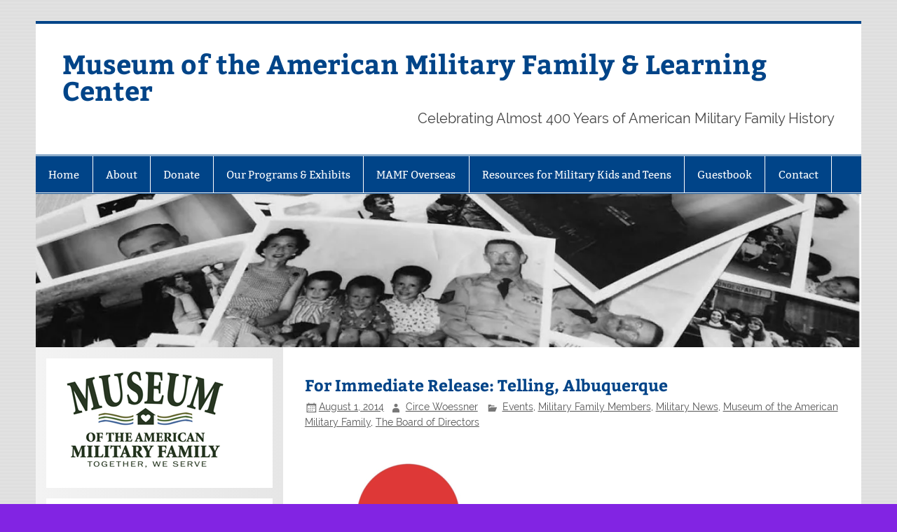

--- FILE ---
content_type: text/html; charset=UTF-8
request_url: https://militaryfamilymuseum.org/for-immediate-release-telling-albuquerque/
body_size: 12234
content:
<!DOCTYPE html><!-- HTML 5 -->
<html lang="en-US">

<head>
<meta charset="UTF-8" />
<meta name="viewport" content="width=device-width, initial-scale=1">
<link rel="profile" href="http://gmpg.org/xfn/11" />
<link rel="pingback" href="https://militaryfamilymuseum.org/xmlrpc.php" />

<title>For Immediate Release: Telling, Albuquerque &#8211; Museum of the American Military Family &amp; Learning Center</title>
<script type="text/javascript">
/* <![CDATA[ */
window.JetpackScriptData = {"site":{"icon":"https://i0.wp.com/militaryfamilymuseum.org/wp-content/uploads/2015/11/cropped-square-logo1.jpg?fit=512%2C512\u0026ssl=1\u0026w=64","title":"Museum of the American Military Family \u0026amp; Learning Center","host":"unknown","is_wpcom_platform":false}};
/* ]]> */
</script>
<meta name='robots' content='max-image-preview:large' />
	<style>img:is([sizes="auto" i], [sizes^="auto," i]) { contain-intrinsic-size: 3000px 1500px }</style>
	<link rel='dns-prefetch' href='//stats.wp.com' />
<link rel='dns-prefetch' href='//v0.wordpress.com' />
<link rel='dns-prefetch' href='//widgets.wp.com' />
<link rel='preconnect' href='//i0.wp.com' />
<link rel="alternate" type="application/rss+xml" title="Museum of the American Military Family &amp; Learning Center &raquo; Feed" href="https://militaryfamilymuseum.org/feed/" />
<link rel="alternate" type="application/rss+xml" title="Museum of the American Military Family &amp; Learning Center &raquo; Comments Feed" href="https://militaryfamilymuseum.org/comments/feed/" />
<link rel="alternate" type="application/rss+xml" title="Museum of the American Military Family &amp; Learning Center &raquo; For Immediate Release: Telling, Albuquerque Comments Feed" href="https://militaryfamilymuseum.org/for-immediate-release-telling-albuquerque/feed/" />
<script type="text/javascript">
/* <![CDATA[ */
window._wpemojiSettings = {"baseUrl":"https:\/\/s.w.org\/images\/core\/emoji\/16.0.1\/72x72\/","ext":".png","svgUrl":"https:\/\/s.w.org\/images\/core\/emoji\/16.0.1\/svg\/","svgExt":".svg","source":{"concatemoji":"https:\/\/militaryfamilymuseum.org\/wp-includes\/js\/wp-emoji-release.min.js?ver=6.8.3"}};
/*! This file is auto-generated */
!function(s,n){var o,i,e;function c(e){try{var t={supportTests:e,timestamp:(new Date).valueOf()};sessionStorage.setItem(o,JSON.stringify(t))}catch(e){}}function p(e,t,n){e.clearRect(0,0,e.canvas.width,e.canvas.height),e.fillText(t,0,0);var t=new Uint32Array(e.getImageData(0,0,e.canvas.width,e.canvas.height).data),a=(e.clearRect(0,0,e.canvas.width,e.canvas.height),e.fillText(n,0,0),new Uint32Array(e.getImageData(0,0,e.canvas.width,e.canvas.height).data));return t.every(function(e,t){return e===a[t]})}function u(e,t){e.clearRect(0,0,e.canvas.width,e.canvas.height),e.fillText(t,0,0);for(var n=e.getImageData(16,16,1,1),a=0;a<n.data.length;a++)if(0!==n.data[a])return!1;return!0}function f(e,t,n,a){switch(t){case"flag":return n(e,"\ud83c\udff3\ufe0f\u200d\u26a7\ufe0f","\ud83c\udff3\ufe0f\u200b\u26a7\ufe0f")?!1:!n(e,"\ud83c\udde8\ud83c\uddf6","\ud83c\udde8\u200b\ud83c\uddf6")&&!n(e,"\ud83c\udff4\udb40\udc67\udb40\udc62\udb40\udc65\udb40\udc6e\udb40\udc67\udb40\udc7f","\ud83c\udff4\u200b\udb40\udc67\u200b\udb40\udc62\u200b\udb40\udc65\u200b\udb40\udc6e\u200b\udb40\udc67\u200b\udb40\udc7f");case"emoji":return!a(e,"\ud83e\udedf")}return!1}function g(e,t,n,a){var r="undefined"!=typeof WorkerGlobalScope&&self instanceof WorkerGlobalScope?new OffscreenCanvas(300,150):s.createElement("canvas"),o=r.getContext("2d",{willReadFrequently:!0}),i=(o.textBaseline="top",o.font="600 32px Arial",{});return e.forEach(function(e){i[e]=t(o,e,n,a)}),i}function t(e){var t=s.createElement("script");t.src=e,t.defer=!0,s.head.appendChild(t)}"undefined"!=typeof Promise&&(o="wpEmojiSettingsSupports",i=["flag","emoji"],n.supports={everything:!0,everythingExceptFlag:!0},e=new Promise(function(e){s.addEventListener("DOMContentLoaded",e,{once:!0})}),new Promise(function(t){var n=function(){try{var e=JSON.parse(sessionStorage.getItem(o));if("object"==typeof e&&"number"==typeof e.timestamp&&(new Date).valueOf()<e.timestamp+604800&&"object"==typeof e.supportTests)return e.supportTests}catch(e){}return null}();if(!n){if("undefined"!=typeof Worker&&"undefined"!=typeof OffscreenCanvas&&"undefined"!=typeof URL&&URL.createObjectURL&&"undefined"!=typeof Blob)try{var e="postMessage("+g.toString()+"("+[JSON.stringify(i),f.toString(),p.toString(),u.toString()].join(",")+"));",a=new Blob([e],{type:"text/javascript"}),r=new Worker(URL.createObjectURL(a),{name:"wpTestEmojiSupports"});return void(r.onmessage=function(e){c(n=e.data),r.terminate(),t(n)})}catch(e){}c(n=g(i,f,p,u))}t(n)}).then(function(e){for(var t in e)n.supports[t]=e[t],n.supports.everything=n.supports.everything&&n.supports[t],"flag"!==t&&(n.supports.everythingExceptFlag=n.supports.everythingExceptFlag&&n.supports[t]);n.supports.everythingExceptFlag=n.supports.everythingExceptFlag&&!n.supports.flag,n.DOMReady=!1,n.readyCallback=function(){n.DOMReady=!0}}).then(function(){return e}).then(function(){var e;n.supports.everything||(n.readyCallback(),(e=n.source||{}).concatemoji?t(e.concatemoji):e.wpemoji&&e.twemoji&&(t(e.twemoji),t(e.wpemoji)))}))}((window,document),window._wpemojiSettings);
/* ]]> */
</script>
<link rel='stylesheet' id='wpcci-admin-css-css' href='https://militaryfamilymuseum.org/wp-content/plugins/wp-custom-css/css/wp-custom-css-admin-styles.css?ver=6.8.3' type='text/css' media='all' />
<link rel='stylesheet' id='wpcci-codemirror-css-css' href='https://militaryfamilymuseum.org/wp-content/plugins/wp-custom-css/lib/codemirror/codemirror.css?ver=6.8.3' type='text/css' media='all' />
<link rel='stylesheet' id='smartline-custom-fonts-css' href='https://militaryfamilymuseum.org/wp-content/themes/smartline-lite/css/custom-fonts.css?ver=20180413' type='text/css' media='all' />
<style id='wp-emoji-styles-inline-css' type='text/css'>

	img.wp-smiley, img.emoji {
		display: inline !important;
		border: none !important;
		box-shadow: none !important;
		height: 1em !important;
		width: 1em !important;
		margin: 0 0.07em !important;
		vertical-align: -0.1em !important;
		background: none !important;
		padding: 0 !important;
	}
</style>
<link rel='stylesheet' id='wp-block-library-css' href='https://militaryfamilymuseum.org/wp-includes/css/dist/block-library/style.min.css?ver=6.8.3' type='text/css' media='all' />
<style id='classic-theme-styles-inline-css' type='text/css'>
/*! This file is auto-generated */
.wp-block-button__link{color:#fff;background-color:#32373c;border-radius:9999px;box-shadow:none;text-decoration:none;padding:calc(.667em + 2px) calc(1.333em + 2px);font-size:1.125em}.wp-block-file__button{background:#32373c;color:#fff;text-decoration:none}
</style>
<link rel='stylesheet' id='mediaelement-css' href='https://militaryfamilymuseum.org/wp-includes/js/mediaelement/mediaelementplayer-legacy.min.css?ver=4.2.17' type='text/css' media='all' />
<link rel='stylesheet' id='wp-mediaelement-css' href='https://militaryfamilymuseum.org/wp-includes/js/mediaelement/wp-mediaelement.min.css?ver=6.8.3' type='text/css' media='all' />
<style id='jetpack-sharing-buttons-style-inline-css' type='text/css'>
.jetpack-sharing-buttons__services-list{display:flex;flex-direction:row;flex-wrap:wrap;gap:0;list-style-type:none;margin:5px;padding:0}.jetpack-sharing-buttons__services-list.has-small-icon-size{font-size:12px}.jetpack-sharing-buttons__services-list.has-normal-icon-size{font-size:16px}.jetpack-sharing-buttons__services-list.has-large-icon-size{font-size:24px}.jetpack-sharing-buttons__services-list.has-huge-icon-size{font-size:36px}@media print{.jetpack-sharing-buttons__services-list{display:none!important}}.editor-styles-wrapper .wp-block-jetpack-sharing-buttons{gap:0;padding-inline-start:0}ul.jetpack-sharing-buttons__services-list.has-background{padding:1.25em 2.375em}
</style>
<style id='global-styles-inline-css' type='text/css'>
:root{--wp--preset--aspect-ratio--square: 1;--wp--preset--aspect-ratio--4-3: 4/3;--wp--preset--aspect-ratio--3-4: 3/4;--wp--preset--aspect-ratio--3-2: 3/2;--wp--preset--aspect-ratio--2-3: 2/3;--wp--preset--aspect-ratio--16-9: 16/9;--wp--preset--aspect-ratio--9-16: 9/16;--wp--preset--color--black: #353535;--wp--preset--color--cyan-bluish-gray: #abb8c3;--wp--preset--color--white: #ffffff;--wp--preset--color--pale-pink: #f78da7;--wp--preset--color--vivid-red: #cf2e2e;--wp--preset--color--luminous-vivid-orange: #ff6900;--wp--preset--color--luminous-vivid-amber: #fcb900;--wp--preset--color--light-green-cyan: #7bdcb5;--wp--preset--color--vivid-green-cyan: #00d084;--wp--preset--color--pale-cyan-blue: #8ed1fc;--wp--preset--color--vivid-cyan-blue: #0693e3;--wp--preset--color--vivid-purple: #9b51e0;--wp--preset--color--primary: #004488;--wp--preset--color--light-gray: #f0f0f0;--wp--preset--color--dark-gray: #777777;--wp--preset--gradient--vivid-cyan-blue-to-vivid-purple: linear-gradient(135deg,rgba(6,147,227,1) 0%,rgb(155,81,224) 100%);--wp--preset--gradient--light-green-cyan-to-vivid-green-cyan: linear-gradient(135deg,rgb(122,220,180) 0%,rgb(0,208,130) 100%);--wp--preset--gradient--luminous-vivid-amber-to-luminous-vivid-orange: linear-gradient(135deg,rgba(252,185,0,1) 0%,rgba(255,105,0,1) 100%);--wp--preset--gradient--luminous-vivid-orange-to-vivid-red: linear-gradient(135deg,rgba(255,105,0,1) 0%,rgb(207,46,46) 100%);--wp--preset--gradient--very-light-gray-to-cyan-bluish-gray: linear-gradient(135deg,rgb(238,238,238) 0%,rgb(169,184,195) 100%);--wp--preset--gradient--cool-to-warm-spectrum: linear-gradient(135deg,rgb(74,234,220) 0%,rgb(151,120,209) 20%,rgb(207,42,186) 40%,rgb(238,44,130) 60%,rgb(251,105,98) 80%,rgb(254,248,76) 100%);--wp--preset--gradient--blush-light-purple: linear-gradient(135deg,rgb(255,206,236) 0%,rgb(152,150,240) 100%);--wp--preset--gradient--blush-bordeaux: linear-gradient(135deg,rgb(254,205,165) 0%,rgb(254,45,45) 50%,rgb(107,0,62) 100%);--wp--preset--gradient--luminous-dusk: linear-gradient(135deg,rgb(255,203,112) 0%,rgb(199,81,192) 50%,rgb(65,88,208) 100%);--wp--preset--gradient--pale-ocean: linear-gradient(135deg,rgb(255,245,203) 0%,rgb(182,227,212) 50%,rgb(51,167,181) 100%);--wp--preset--gradient--electric-grass: linear-gradient(135deg,rgb(202,248,128) 0%,rgb(113,206,126) 100%);--wp--preset--gradient--midnight: linear-gradient(135deg,rgb(2,3,129) 0%,rgb(40,116,252) 100%);--wp--preset--font-size--small: 13px;--wp--preset--font-size--medium: 20px;--wp--preset--font-size--large: 36px;--wp--preset--font-size--x-large: 42px;--wp--preset--spacing--20: 0.44rem;--wp--preset--spacing--30: 0.67rem;--wp--preset--spacing--40: 1rem;--wp--preset--spacing--50: 1.5rem;--wp--preset--spacing--60: 2.25rem;--wp--preset--spacing--70: 3.38rem;--wp--preset--spacing--80: 5.06rem;--wp--preset--shadow--natural: 6px 6px 9px rgba(0, 0, 0, 0.2);--wp--preset--shadow--deep: 12px 12px 50px rgba(0, 0, 0, 0.4);--wp--preset--shadow--sharp: 6px 6px 0px rgba(0, 0, 0, 0.2);--wp--preset--shadow--outlined: 6px 6px 0px -3px rgba(255, 255, 255, 1), 6px 6px rgba(0, 0, 0, 1);--wp--preset--shadow--crisp: 6px 6px 0px rgba(0, 0, 0, 1);}:where(.is-layout-flex){gap: 0.5em;}:where(.is-layout-grid){gap: 0.5em;}body .is-layout-flex{display: flex;}.is-layout-flex{flex-wrap: wrap;align-items: center;}.is-layout-flex > :is(*, div){margin: 0;}body .is-layout-grid{display: grid;}.is-layout-grid > :is(*, div){margin: 0;}:where(.wp-block-columns.is-layout-flex){gap: 2em;}:where(.wp-block-columns.is-layout-grid){gap: 2em;}:where(.wp-block-post-template.is-layout-flex){gap: 1.25em;}:where(.wp-block-post-template.is-layout-grid){gap: 1.25em;}.has-black-color{color: var(--wp--preset--color--black) !important;}.has-cyan-bluish-gray-color{color: var(--wp--preset--color--cyan-bluish-gray) !important;}.has-white-color{color: var(--wp--preset--color--white) !important;}.has-pale-pink-color{color: var(--wp--preset--color--pale-pink) !important;}.has-vivid-red-color{color: var(--wp--preset--color--vivid-red) !important;}.has-luminous-vivid-orange-color{color: var(--wp--preset--color--luminous-vivid-orange) !important;}.has-luminous-vivid-amber-color{color: var(--wp--preset--color--luminous-vivid-amber) !important;}.has-light-green-cyan-color{color: var(--wp--preset--color--light-green-cyan) !important;}.has-vivid-green-cyan-color{color: var(--wp--preset--color--vivid-green-cyan) !important;}.has-pale-cyan-blue-color{color: var(--wp--preset--color--pale-cyan-blue) !important;}.has-vivid-cyan-blue-color{color: var(--wp--preset--color--vivid-cyan-blue) !important;}.has-vivid-purple-color{color: var(--wp--preset--color--vivid-purple) !important;}.has-black-background-color{background-color: var(--wp--preset--color--black) !important;}.has-cyan-bluish-gray-background-color{background-color: var(--wp--preset--color--cyan-bluish-gray) !important;}.has-white-background-color{background-color: var(--wp--preset--color--white) !important;}.has-pale-pink-background-color{background-color: var(--wp--preset--color--pale-pink) !important;}.has-vivid-red-background-color{background-color: var(--wp--preset--color--vivid-red) !important;}.has-luminous-vivid-orange-background-color{background-color: var(--wp--preset--color--luminous-vivid-orange) !important;}.has-luminous-vivid-amber-background-color{background-color: var(--wp--preset--color--luminous-vivid-amber) !important;}.has-light-green-cyan-background-color{background-color: var(--wp--preset--color--light-green-cyan) !important;}.has-vivid-green-cyan-background-color{background-color: var(--wp--preset--color--vivid-green-cyan) !important;}.has-pale-cyan-blue-background-color{background-color: var(--wp--preset--color--pale-cyan-blue) !important;}.has-vivid-cyan-blue-background-color{background-color: var(--wp--preset--color--vivid-cyan-blue) !important;}.has-vivid-purple-background-color{background-color: var(--wp--preset--color--vivid-purple) !important;}.has-black-border-color{border-color: var(--wp--preset--color--black) !important;}.has-cyan-bluish-gray-border-color{border-color: var(--wp--preset--color--cyan-bluish-gray) !important;}.has-white-border-color{border-color: var(--wp--preset--color--white) !important;}.has-pale-pink-border-color{border-color: var(--wp--preset--color--pale-pink) !important;}.has-vivid-red-border-color{border-color: var(--wp--preset--color--vivid-red) !important;}.has-luminous-vivid-orange-border-color{border-color: var(--wp--preset--color--luminous-vivid-orange) !important;}.has-luminous-vivid-amber-border-color{border-color: var(--wp--preset--color--luminous-vivid-amber) !important;}.has-light-green-cyan-border-color{border-color: var(--wp--preset--color--light-green-cyan) !important;}.has-vivid-green-cyan-border-color{border-color: var(--wp--preset--color--vivid-green-cyan) !important;}.has-pale-cyan-blue-border-color{border-color: var(--wp--preset--color--pale-cyan-blue) !important;}.has-vivid-cyan-blue-border-color{border-color: var(--wp--preset--color--vivid-cyan-blue) !important;}.has-vivid-purple-border-color{border-color: var(--wp--preset--color--vivid-purple) !important;}.has-vivid-cyan-blue-to-vivid-purple-gradient-background{background: var(--wp--preset--gradient--vivid-cyan-blue-to-vivid-purple) !important;}.has-light-green-cyan-to-vivid-green-cyan-gradient-background{background: var(--wp--preset--gradient--light-green-cyan-to-vivid-green-cyan) !important;}.has-luminous-vivid-amber-to-luminous-vivid-orange-gradient-background{background: var(--wp--preset--gradient--luminous-vivid-amber-to-luminous-vivid-orange) !important;}.has-luminous-vivid-orange-to-vivid-red-gradient-background{background: var(--wp--preset--gradient--luminous-vivid-orange-to-vivid-red) !important;}.has-very-light-gray-to-cyan-bluish-gray-gradient-background{background: var(--wp--preset--gradient--very-light-gray-to-cyan-bluish-gray) !important;}.has-cool-to-warm-spectrum-gradient-background{background: var(--wp--preset--gradient--cool-to-warm-spectrum) !important;}.has-blush-light-purple-gradient-background{background: var(--wp--preset--gradient--blush-light-purple) !important;}.has-blush-bordeaux-gradient-background{background: var(--wp--preset--gradient--blush-bordeaux) !important;}.has-luminous-dusk-gradient-background{background: var(--wp--preset--gradient--luminous-dusk) !important;}.has-pale-ocean-gradient-background{background: var(--wp--preset--gradient--pale-ocean) !important;}.has-electric-grass-gradient-background{background: var(--wp--preset--gradient--electric-grass) !important;}.has-midnight-gradient-background{background: var(--wp--preset--gradient--midnight) !important;}.has-small-font-size{font-size: var(--wp--preset--font-size--small) !important;}.has-medium-font-size{font-size: var(--wp--preset--font-size--medium) !important;}.has-large-font-size{font-size: var(--wp--preset--font-size--large) !important;}.has-x-large-font-size{font-size: var(--wp--preset--font-size--x-large) !important;}
:where(.wp-block-post-template.is-layout-flex){gap: 1.25em;}:where(.wp-block-post-template.is-layout-grid){gap: 1.25em;}
:where(.wp-block-columns.is-layout-flex){gap: 2em;}:where(.wp-block-columns.is-layout-grid){gap: 2em;}
:root :where(.wp-block-pullquote){font-size: 1.5em;line-height: 1.6;}
</style>
<link rel='stylesheet' id='gmo-genericons-css' href='https://militaryfamilymuseum.org/wp-content/plugins/gmo-font-agent/fonts/genericons/genericons.css?ver=1.6' type='text/css' media='all' />
<link rel='stylesheet' id='gmo-icomoon-css' href='https://militaryfamilymuseum.org/wp-content/plugins/gmo-font-agent/fonts/icomoon/style.css?ver=1.6' type='text/css' media='all' />
<link rel='stylesheet' id='smartline-lite-stylesheet-css' href='https://militaryfamilymuseum.org/wp-content/themes/smartline-lite/style.css?ver=1.6.8' type='text/css' media='all' />
<link rel='stylesheet' id='genericons-css' href='https://militaryfamilymuseum.org/wp-content/plugins/jetpack/_inc/genericons/genericons/genericons.css?ver=3.1' type='text/css' media='all' />
<link rel='stylesheet' id='smartline-lite-flexslider-css' href='https://militaryfamilymuseum.org/wp-content/themes/smartline-lite/css/flexslider.css?ver=20160719' type='text/css' media='all' />
<link rel='stylesheet' id='themezee-related-posts-css' href='https://militaryfamilymuseum.org/wp-content/themes/smartline-lite/css/themezee-related-posts.css?ver=20160421' type='text/css' media='all' />
<link rel='stylesheet' id='open-sans-css' href='https://fonts.googleapis.com/css?family=Open+Sans%3A300italic%2C400italic%2C600italic%2C300%2C400%2C600&#038;subset=latin%2Clatin-ext&#038;display=fallback&#038;ver=6.8.3' type='text/css' media='all' />
<link rel='stylesheet' id='jetpack_likes-css' href='https://militaryfamilymuseum.org/wp-content/plugins/jetpack/modules/likes/style.css?ver=14.8' type='text/css' media='all' />
<script type="text/javascript" src="https://militaryfamilymuseum.org/wp-includes/js/jquery/jquery.min.js?ver=3.7.1" id="jquery-core-js"></script>
<script type="text/javascript" src="https://militaryfamilymuseum.org/wp-includes/js/jquery/jquery-migrate.min.js?ver=3.4.1" id="jquery-migrate-js"></script>
<!--[if lt IE 9]>
<script type="text/javascript" src="https://militaryfamilymuseum.org/wp-content/themes/smartline-lite/js/html5shiv.min.js?ver=3.7.3" id="html5shiv-js"></script>
<![endif]-->
<script type="text/javascript" src="https://militaryfamilymuseum.org/wp-content/themes/smartline-lite/js/jquery.flexslider-min.js?ver=2.6.0" id="flexslider-js"></script>
<script type="text/javascript" id="smartline-lite-jquery-frontpage_slider-js-extra">
/* <![CDATA[ */
var smartline_slider_params = {"animation":"horizontal","speed":"7000"};
/* ]]> */
</script>
<script type="text/javascript" src="https://militaryfamilymuseum.org/wp-content/themes/smartline-lite/js/slider.js?ver=2.6.0" id="smartline-lite-jquery-frontpage_slider-js"></script>
<script type="text/javascript" id="smartline-lite-jquery-navigation-js-extra">
/* <![CDATA[ */
var smartline_menu_title = {"text":"Menu"};
/* ]]> */
</script>
<script type="text/javascript" src="https://militaryfamilymuseum.org/wp-content/themes/smartline-lite/js/navigation.js?ver=20210324" id="smartline-lite-jquery-navigation-js"></script>
<link rel="https://api.w.org/" href="https://militaryfamilymuseum.org/wp-json/" /><link rel="alternate" title="JSON" type="application/json" href="https://militaryfamilymuseum.org/wp-json/wp/v2/posts/1071" /><link rel="EditURI" type="application/rsd+xml" title="RSD" href="https://militaryfamilymuseum.org/xmlrpc.php?rsd" />
<meta name="generator" content="WordPress 6.8.3" />
<link rel="canonical" href="https://militaryfamilymuseum.org/for-immediate-release-telling-albuquerque/" />
<link rel='shortlink' href='https://wp.me/p61Wy4-hh' />
<link rel="alternate" title="oEmbed (JSON)" type="application/json+oembed" href="https://militaryfamilymuseum.org/wp-json/oembed/1.0/embed?url=https%3A%2F%2Fmilitaryfamilymuseum.org%2Ffor-immediate-release-telling-albuquerque%2F" />
<link rel="alternate" title="oEmbed (XML)" type="text/xml+oembed" href="https://militaryfamilymuseum.org/wp-json/oembed/1.0/embed?url=https%3A%2F%2Fmilitaryfamilymuseum.org%2Ffor-immediate-release-telling-albuquerque%2F&#038;format=xml" />
	<style>img#wpstats{display:none}</style>
		<!-- GMO Font Agent-->
<style type="text/css" media="screen"></style>
<style type="text/css">
			@media only screen and (min-width: 60em) {
				#content {
					float: right;
				}
				#sidebar {
					margin-left: 0;
					margin-right: 70%;
					background: -moz-linear-gradient(left, #f3f3f3 0%, #e6e6e6 100%); /* FF3.6+ */
					background: -webkit-gradient(linear, left top, right top, color-stop(0%,#f3f3f3), color-stop(100%,#e6e6e6)); /* Chrome,Safari4+ */
					background: -webkit-linear-gradient(left, #f3f3f3 0%,#e6e6e6 100%); /* Chrome10+,Safari5.1+ */
					background: -o-linear-gradient(left, #f3f3f3 0%,#e6e6e6 100%); /* Opera 11.10+ */
					background: -ms-linear-gradient(left, #f3f3f3 0%,#e6e6e6 100%); /* IE10+ */
					background: linear-gradient(to right, #f3f3f3 0%,#e6e6e6 100%); /* W3C */
				}
					
			}
			@media only screen and (max-width: 70em) {
				#sidebar {
					margin-right: 67%;
				}
			}
		</style>
<!-- WP Custom CSS Plugin - http://www.tipsandtricks-hq.com/wordpress-custom-css-plugin-6413 -->
<style type="text/css">
@import url('https://militaryfamilymuseum.org/wp-content/plugins/wp-custom-css/wp-custom-css.css?1681252067');
</style>
<!-- WP Custom CSS End -->
<style type="text/css" id="custom-background-css">
body.custom-background { background-color: #8224e3; background-image: url("https://militaryfamilymuseum.org/wp-content/themes/smartline-lite/images/background.png"); background-position: left top; background-size: auto; background-repeat: repeat; background-attachment: scroll; }
</style>
	<link rel="icon" href="https://i0.wp.com/militaryfamilymuseum.org/wp-content/uploads/2015/11/cropped-square-logo1.jpg?fit=32%2C32&#038;ssl=1" sizes="32x32" />
<link rel="icon" href="https://i0.wp.com/militaryfamilymuseum.org/wp-content/uploads/2015/11/cropped-square-logo1.jpg?fit=192%2C192&#038;ssl=1" sizes="192x192" />
<link rel="apple-touch-icon" href="https://i0.wp.com/militaryfamilymuseum.org/wp-content/uploads/2015/11/cropped-square-logo1.jpg?fit=180%2C180&#038;ssl=1" />
<meta name="msapplication-TileImage" content="https://i0.wp.com/militaryfamilymuseum.org/wp-content/uploads/2015/11/cropped-square-logo1.jpg?fit=270%2C270&#038;ssl=1" />
</head>

<body class="wp-singular post-template-default single single-post postid-1071 single-format-image custom-background wp-theme-smartline-lite">

<a class="skip-link screen-reader-text" href="#content">Skip to content</a>

<div id="wrapper" class="hfeed">

	<div id="header-wrap">

		
		<header id="header" class="clearfix" role="banner">

			<div id="logo" class="clearfix">

								
		<p class="site-title"><a href="https://militaryfamilymuseum.org/" rel="home">Museum of the American Military Family &amp; Learning Center</a></p>

					
			<p class="site-description">Celebrating Almost 400 Years of American Military Family History</p>

		
			</div>

			<div id="header-content" class="clearfix">
							</div>

		</header>

	</div>

	<div id="navi-wrap">

		<nav id="mainnav" class="clearfix" role="navigation">
			<ul id="mainnav-menu" class="main-navigation-menu"><li id="menu-item-1720" class="menu-item menu-item-type-custom menu-item-object-custom menu-item-home menu-item-1720"><a href="http://militaryfamilymuseum.org/">Home</a></li>
<li id="menu-item-127" class="menu-item menu-item-type-post_type menu-item-object-page menu-item-has-children menu-item-127"><a href="https://militaryfamilymuseum.org/about/">About</a>
<ul class="sub-menu">
	<li id="menu-item-2696" class="menu-item menu-item-type-post_type menu-item-object-page menu-item-2696"><a href="https://militaryfamilymuseum.org/about/vision-mission/">Vision &#038; Mission</a></li>
	<li id="menu-item-152" class="menu-item menu-item-type-post_type menu-item-object-page menu-item-152"><a href="https://militaryfamilymuseum.org/about/board-of-directors/">Key Personnel</a></li>
</ul>
</li>
<li id="menu-item-101" class="menu-item menu-item-type-post_type menu-item-object-page menu-item-101"><a href="https://militaryfamilymuseum.org/donate/">Donate</a></li>
<li id="menu-item-2691" class="menu-item menu-item-type-post_type menu-item-object-page menu-item-has-children menu-item-2691"><a href="https://militaryfamilymuseum.org/sacrifice-service/">Our Programs &#038; Exhibits</a>
<ul class="sub-menu">
	<li id="menu-item-4733" class="menu-item menu-item-type-post_type menu-item-object-page menu-item-4733"><a href="https://militaryfamilymuseum.org/sacrifice-service/our-collections/">Our Collections</a></li>
	<li id="menu-item-3826" class="menu-item menu-item-type-post_type menu-item-object-page menu-item-has-children menu-item-3826"><a href="https://militaryfamilymuseum.org/library/museum-press/">Museum Press</a>
	<ul class="sub-menu">
		<li id="menu-item-4133" class="menu-item menu-item-type-post_type menu-item-object-page menu-item-4133"><a href="https://militaryfamilymuseum.org/sacrifice-service/e-pluribus-unum/">E Pluribus Unum: GRAICE Under Pressure</a></li>
		<li id="menu-item-3825" class="menu-item menu-item-type-post_type menu-item-object-page menu-item-3825"><a href="https://militaryfamilymuseum.org/shout/">SHOUT!</a></li>
	</ul>
</li>
	<li id="menu-item-2693" class="menu-item menu-item-type-post_type menu-item-object-page menu-item-has-children menu-item-2693"><a href="https://militaryfamilymuseum.org/library/">Library</a>
	<ul class="sub-menu">
		<li id="menu-item-2694" class="menu-item menu-item-type-post_type menu-item-object-page menu-item-2694"><a href="https://militaryfamilymuseum.org/library/glossary/">Glossary</a></li>
	</ul>
</li>
	<li id="menu-item-2695" class="menu-item menu-item-type-post_type menu-item-object-page menu-item-2695"><a href="https://militaryfamilymuseum.org/sacrifice-service/footlocker/">Operation Footlocker</a></li>
</ul>
</li>
<li id="menu-item-5081" class="menu-item menu-item-type-taxonomy menu-item-object-category menu-item-5081"><a href="https://militaryfamilymuseum.org/category/mamf-overseas/">MAMF Overseas</a></li>
<li id="menu-item-5026" class="menu-item menu-item-type-taxonomy menu-item-object-category menu-item-has-children menu-item-5026"><a href="https://militaryfamilymuseum.org/category/resources-for-military-kids-and-teens/">Resources for Military Kids and Teens</a>
<ul class="sub-menu">
	<li id="menu-item-5027" class="menu-item menu-item-type-taxonomy menu-item-object-category menu-item-5027"><a href="https://militaryfamilymuseum.org/category/resources-for-military-kids-and-teens/mamf-kids/">MAMF Kids</a></li>
	<li id="menu-item-5028" class="menu-item menu-item-type-taxonomy menu-item-object-category menu-item-5028"><a href="https://militaryfamilymuseum.org/category/resources-for-military-kids-and-teens/mamf-teen/">MAMF Teens</a></li>
</ul>
</li>
<li id="menu-item-2699" class="menu-item menu-item-type-post_type menu-item-object-page menu-item-2699"><a href="https://militaryfamilymuseum.org/guestbook/">Guestbook</a></li>
<li id="menu-item-2698" class="menu-item menu-item-type-post_type menu-item-object-page menu-item-2698"><a href="https://militaryfamilymuseum.org/contact-us/">Contact</a></li>
</ul>		</nav>

	</div>

	
			<div id="custom-header">

				
					<img src="https://militaryfamilymuseum.org/wp-content/uploads/2015/05/cropped-MAMF-Banner.jpg" srcset="https://i0.wp.com/militaryfamilymuseum.org/wp-content/uploads/2015/05/cropped-MAMF-Banner.jpg?w=1340&amp;ssl=1 1340w, https://i0.wp.com/militaryfamilymuseum.org/wp-content/uploads/2015/05/cropped-MAMF-Banner.jpg?resize=420%2C78&amp;ssl=1 420w, https://i0.wp.com/militaryfamilymuseum.org/wp-content/uploads/2015/05/cropped-MAMF-Banner.jpg?resize=744%2C139&amp;ssl=1 744w, https://i0.wp.com/militaryfamilymuseum.org/wp-content/uploads/2015/05/cropped-MAMF-Banner.jpg?resize=1200%2C224&amp;ssl=1 1200w" width="1340" height="250" alt="Museum of the American Military Family &amp; Learning Center">

				
			</div>

		
	<div id="wrap" class="clearfix">
		
		<section id="content" class="primary" role="main">
		
					
		
	<article id="post-1071" class="post-1071 post type-post status-publish format-image has-post-thumbnail hentry category-events category-military-family-members category-military-news category-museum-of-the-american-military-family category-the-board-of-directors post_format-post-format-image">
	
		<h1 class="entry-title post-title">For Immediate Release: Telling, Albuquerque</h1>		
		<div class="entry-meta postmeta"><span class="meta-date"><a href="https://militaryfamilymuseum.org/for-immediate-release-telling-albuquerque/" title="11:16 pm" rel="bookmark"><time class="entry-date published updated" datetime="2014-08-01T23:16:25-06:00">August 1, 2014</time></a></span><span class="meta-author author vcard"> <a class="url fn n" href="https://militaryfamilymuseum.org/author/circe/" title="View all posts by Circe Woessner" rel="author">Circe Woessner</a></span>
	<span class="meta-category">
		<a href="https://militaryfamilymuseum.org/category/events/" rel="category tag">Events</a>, <a href="https://militaryfamilymuseum.org/category/military-family-members/" rel="category tag">Military Family Members</a>, <a href="https://militaryfamilymuseum.org/category/military-news/" rel="category tag">Military News</a>, <a href="https://militaryfamilymuseum.org/category/museum-of-the-american-military-family/" rel="category tag">Museum of the American Military Family</a>, <a href="https://militaryfamilymuseum.org/category/the-board-of-directors/" rel="category tag">The Board of Directors</a>	</span>

</div>

		<div class="entry clearfix">
			<img width="300" height="200" src="https://i0.wp.com/militaryfamilymuseum.org/wp-content/uploads/2014/09/screen-shot-2014-07-30-at-6-59-23-pm.png?resize=300%2C200&amp;ssl=1" class="alignleft wp-post-image" alt="The Telling Project Albuquerque NM logo" decoding="async" fetchpriority="high" />			<p><a href="https://militaryfamilymuseum.org/2014/08/for-immediate-release-telling-albuquerque/telling-abq-project-stories-of-military-life-at-sbcc-in-sept-2/" rel="attachment wp-att-1792"><img data-recalc-dims="1" decoding="async" class="aligncenter size-medium wp-image-1792" src="https://i0.wp.com/militaryfamilymuseum.org/wp-content/uploads/2014/08/telling-abq-project-stories-of-military-life-at-sbcc-in-sept-2.jpg?resize=309%2C400&#038;ssl=1" alt="Press Release: Telling, Albuquerque at South Broadway in September" width="309" height="400" srcset="https://i0.wp.com/militaryfamilymuseum.org/wp-content/uploads/2014/08/telling-abq-project-stories-of-military-life-at-sbcc-in-sept-2.jpg?resize=309%2C400&amp;ssl=1 309w, https://i0.wp.com/militaryfamilymuseum.org/wp-content/uploads/2014/08/telling-abq-project-stories-of-military-life-at-sbcc-in-sept-2.jpg?resize=154%2C200&amp;ssl=1 154w, https://i0.wp.com/militaryfamilymuseum.org/wp-content/uploads/2014/08/telling-abq-project-stories-of-military-life-at-sbcc-in-sept-2.jpg?resize=600%2C777&amp;ssl=1 600w, https://i0.wp.com/militaryfamilymuseum.org/wp-content/uploads/2014/08/telling-abq-project-stories-of-military-life-at-sbcc-in-sept-2.jpg?resize=448%2C580&amp;ssl=1 448w, https://i0.wp.com/militaryfamilymuseum.org/wp-content/uploads/2014/08/telling-abq-project-stories-of-military-life-at-sbcc-in-sept-2.jpg?resize=286%2C370&amp;ssl=1 286w, https://i0.wp.com/militaryfamilymuseum.org/wp-content/uploads/2014/08/telling-abq-project-stories-of-military-life-at-sbcc-in-sept-2.jpg?w=750&amp;ssl=1 750w" sizes="(max-width: 309px) 100vw, 309px" /></a></p>
			<!-- <rdf:RDF xmlns:rdf="http://www.w3.org/1999/02/22-rdf-syntax-ns#"
			xmlns:dc="http://purl.org/dc/elements/1.1/"
			xmlns:trackback="http://madskills.com/public/xml/rss/module/trackback/">
		<rdf:Description rdf:about="https://militaryfamilymuseum.org/for-immediate-release-telling-albuquerque/"
    dc:identifier="https://militaryfamilymuseum.org/for-immediate-release-telling-albuquerque/"
    dc:title="For Immediate Release: Telling, Albuquerque"
    trackback:ping="https://militaryfamilymuseum.org/for-immediate-release-telling-albuquerque/trackback/" />
</rdf:RDF> -->
			<div class="page-links"></div>			
		</div>
		
		<div class="postinfo clearfix">			<span class="meta-comments">
				<a href="https://militaryfamilymuseum.org/for-immediate-release-telling-albuquerque/#respond">Leave a comment</a>			</span>
</div>

	</article>			
					
				
		


	<div id="comments">
	
		
						<div id="respond" class="comment-respond">
		<h3 id="reply-title" class="comment-reply-title">Leave a Reply <small><a rel="nofollow" id="cancel-comment-reply-link" href="/for-immediate-release-telling-albuquerque/#respond" style="display:none;">Cancel reply</a></small></h3><form action="https://militaryfamilymuseum.org/wp-comments-post.php" method="post" id="commentform" class="comment-form"><p class="comment-notes"><span id="email-notes">Your email address will not be published.</span> <span class="required-field-message">Required fields are marked <span class="required">*</span></span></p><p class="comment-form-comment"><label for="comment">Comment <span class="required">*</span></label> <textarea id="comment" name="comment" cols="45" rows="8" maxlength="65525" required="required"></textarea></p><p class="comment-form-author"><label for="author">Name <span class="required">*</span></label> <input id="author" name="author" type="text" value="" size="30" maxlength="245" autocomplete="name" required="required" /></p>
<p class="comment-form-email"><label for="email">Email <span class="required">*</span></label> <input id="email" name="email" type="text" value="" size="30" maxlength="100" aria-describedby="email-notes" autocomplete="email" required="required" /></p>
<p class="comment-form-url"><label for="url">Website</label> <input id="url" name="url" type="text" value="" size="30" maxlength="200" autocomplete="url" /></p>
<p class="comment-subscription-form"><input type="checkbox" name="subscribe_comments" id="subscribe_comments" value="subscribe" style="width: auto; -moz-appearance: checkbox; -webkit-appearance: checkbox;" /> <label class="subscribe-label" id="subscribe-label" for="subscribe_comments">Notify me of follow-up comments by email.</label></p><p class="comment-subscription-form"><input type="checkbox" name="subscribe_blog" id="subscribe_blog" value="subscribe" style="width: auto; -moz-appearance: checkbox; -webkit-appearance: checkbox;" /> <label class="subscribe-label" id="subscribe-blog-label" for="subscribe_blog">Notify me of new posts by email.</label></p><p class="form-submit"><input name="submit" type="submit" id="submit" class="submit" value="Post Comment" /> <input type='hidden' name='comment_post_ID' value='1071' id='comment_post_ID' />
<input type='hidden' name='comment_parent' id='comment_parent' value='0' />
</p><p style="display: none;"><input type="hidden" id="akismet_comment_nonce" name="akismet_comment_nonce" value="a3b1bc9a81" /></p><p style="display: none !important;" class="akismet-fields-container" data-prefix="ak_"><label>&#916;<textarea name="ak_hp_textarea" cols="45" rows="8" maxlength="100"></textarea></label><input type="hidden" id="ak_js_1" name="ak_js" value="209"/><script>document.getElementById( "ak_js_1" ).setAttribute( "value", ( new Date() ).getTime() );</script></p></form>	</div><!-- #respond -->
			
	</div>

		
		</section>
		
		
	<section id="sidebar" class="secondary clearfix" role="complementary">

		<aside id="media_image-2" class="widget widget_media_image clearfix"><img width="250" height="152" src="https://i0.wp.com/militaryfamilymuseum.org/wp-content/uploads/2015/11/Logo-four-250x152.png?fit=250%2C152&amp;ssl=1" class="image wp-image-2279 alignnone attachment-full size-full" alt="" style="max-width: 100%; height: auto;" decoding="async" loading="lazy" /></aside><aside id="custom_html-9" class="widget_text widget widget_custom_html clearfix"><h3 class="widgettitle"><span>Our First Decade</span></h3><div class="textwidget custom-html-widget"><iframe width="560" height="315" src="https://www.youtube.com/embed/BtmXPwibMvU" title="YouTube video player" frameborder="0" allow="accelerometer; autoplay; clipboard-write; encrypted-media; gyroscope; picture-in-picture" allowfullscreen></iframe></div></aside><aside id="text-25" class="widget widget_text clearfix">			<div class="textwidget"><p><strong>Phone: </strong>(505) 504-6830</p>
<p><strong>Mail: </strong>PO Box 5651, Albuquerque, NM 87185</p>
<p><strong>Email:</strong>  info@militaryfamilymuseum.org</p>
<p><strong>The museum is at a  new location! For our latest updates and events, check this website and our Facebook Page. </strong></p>
<p>&nbsp;</p>
</div>
		</aside><aside id="wpcom_social_media_icons_widget-2" class="widget widget_wpcom_social_media_icons_widget clearfix"><h3 class="widgettitle"><span>Social</span></h3><ul><li><a href="https://www.facebook.com/MuseumoftheAmericanMilitaryFamily/" class="genericon genericon-facebook" target="_blank"><span class="screen-reader-text">View MuseumoftheAmericanMilitaryFamily&#8217;s profile on Facebook</span></a></li><li><a href="https://www.instagram.com/MilitaryFamilyMuseum/" class="genericon genericon-instagram" target="_blank"><span class="screen-reader-text">View MilitaryFamilyMuseum&#8217;s profile on Instagram</span></a></li><li><a href="https://www.pinterest.com/milfammuseum/" class="genericon genericon-pinterest" target="_blank"><span class="screen-reader-text">View milfammuseum&#8217;s profile on Pinterest</span></a></li><li><a href="https://www.youtube.com/user/MilFamMuseum/" class="genericon genericon-youtube" target="_blank"><span class="screen-reader-text">View MilFamMuseum&#8217;s profile on YouTube</span></a></li></ul></aside>
		<aside id="recent-posts-2" class="widget widget_recent_entries clearfix">
		<h3 class="widgettitle"><span>MAMF Happenings</span></h3>
		<ul>
											<li>
					<a href="https://militaryfamilymuseum.org/with-your-help-we-can-make-2026-even-better/">With your help, we can make 2026 even better!</a>
									</li>
											<li>
					<a href="https://militaryfamilymuseum.org/%e2%9c%a8-introducing-the-2026-museum-of-the-american-military-family-calendar/">✨ Introducing the 2026 Museum of the American Military Family Calendar!</a>
									</li>
											<li>
					<a href="https://militaryfamilymuseum.org/big-news-at-mamf/">Big News at MAMF</a>
									</li>
											<li>
					<a href="https://militaryfamilymuseum.org/teen-talk-transitioning-from-a-public-to-dodea-school/">Teen Talk: Transitioning from a Public to DoDEA School</a>
									</li>
											<li>
					<a href="https://militaryfamilymuseum.org/new-book-release-in-service-with-uncle-sam-by-deborah-e-breining/">NEW BOOK RELEASE: In Service With Uncle Sam by Deborah E. Breining</a>
									</li>
					</ul>

		</aside><aside id="linkcat-33" class="widget widget_links clearfix"><h3 class="widgettitle"><span>Podcasts</span></h3>
	<ul class='xoxo blogroll'>
<li><a href="http:militaryfamilymuseum.podbean.com" title="MAMF Media presents audio and video podcasts">MAMF Media Podcasts</a></li>

	</ul>
</aside>
<aside id="linkcat-2" class="widget widget_links clearfix"><h3 class="widgettitle"><span>Blogroll</span></h3>
	<ul class='xoxo blogroll'>
<li><a href="https://militaryfamilymuseumwarstories.wordpress.com" title="Reflecting on war through stories and verse">From the Frontlines to the Homefront</a></li>
<li><a href="https://militaryfamilymuseumlibrary.wordpress.com" title="The museum&#8217;s special collections and projects">MAMF Library &amp; Letters</a></li>
<li><a href="https://mamfnews.wordpress.com" title="All the latest from the Military Family Museum">MAMF News</a></li>
<li><a href="https://militaryfamilymuseumstories.wordpress.com" title="Stories from the MAMF Archives">Military Family Stories</a></li>
<li><a href="https://passportsandpedagogy.wordpress.com/" title="Stories of DoD Schools">Passports and Pedagogy Schooling with Uncle Sam</a></li>
<li><a href="https://weservedtoo.wordpress.com/">We Served Too</a></li>

	</ul>
</aside>
<aside id="categories-2" class="widget widget_categories clearfix"><h3 class="widgettitle"><span>Categories</span></h3><form action="https://militaryfamilymuseum.org" method="get"><label class="screen-reader-text" for="cat">Categories</label><select  name='cat' id='cat' class='postform'>
	<option value='-1'>Select Category</option>
	<option class="level-0" value="4">America Remembers Vietnam</option>
	<option class="level-0" value="14">Brats</option>
	<option class="level-0" value="5">Events</option>
	<option class="level-0" value="18">Government</option>
	<option class="level-0" value="43">MAMF Kids</option>
	<option class="level-0" value="46">MAMF Overseas</option>
	<option class="level-0" value="44">MAMF Teens</option>
	<option class="level-0" value="10">Military Family Members</option>
	<option class="level-0" value="13">Military News</option>
	<option class="level-0" value="6">Museum News</option>
	<option class="level-0" value="7">Museum of the American Military Family</option>
	<option class="level-0" value="40">Museum Press</option>
	<option class="level-0" value="16">News</option>
	<option class="level-0" value="45">Resources for Military Kids and Teens</option>
	<option class="level-0" value="9">The Board of Directors</option>
	<option class="level-0" value="19">Uncategorized</option>
	<option class="level-0" value="12">Veterans</option>
</select>
</form><script type="text/javascript">
/* <![CDATA[ */

(function() {
	var dropdown = document.getElementById( "cat" );
	function onCatChange() {
		if ( dropdown.options[ dropdown.selectedIndex ].value > 0 ) {
			dropdown.parentNode.submit();
		}
	}
	dropdown.onchange = onCatChange;
})();

/* ]]> */
</script>
</aside><aside id="archives-2" class="widget widget_archive clearfix"><h3 class="widgettitle"><span>Archives</span></h3>		<label class="screen-reader-text" for="archives-dropdown-2">Archives</label>
		<select id="archives-dropdown-2" name="archive-dropdown">
			
			<option value="">Select Month</option>
				<option value='https://militaryfamilymuseum.org/2025/12/'> December 2025 &nbsp;(1)</option>
	<option value='https://militaryfamilymuseum.org/2025/11/'> November 2025 &nbsp;(1)</option>
	<option value='https://militaryfamilymuseum.org/2025/10/'> October 2025 &nbsp;(2)</option>
	<option value='https://militaryfamilymuseum.org/2025/09/'> September 2025 &nbsp;(2)</option>
	<option value='https://militaryfamilymuseum.org/2025/08/'> August 2025 &nbsp;(3)</option>
	<option value='https://militaryfamilymuseum.org/2025/07/'> July 2025 &nbsp;(5)</option>
	<option value='https://militaryfamilymuseum.org/2025/05/'> May 2025 &nbsp;(1)</option>
	<option value='https://militaryfamilymuseum.org/2025/04/'> April 2025 &nbsp;(1)</option>
	<option value='https://militaryfamilymuseum.org/2025/03/'> March 2025 &nbsp;(1)</option>
	<option value='https://militaryfamilymuseum.org/2025/01/'> January 2025 &nbsp;(1)</option>
	<option value='https://militaryfamilymuseum.org/2024/12/'> December 2024 &nbsp;(1)</option>
	<option value='https://militaryfamilymuseum.org/2024/11/'> November 2024 &nbsp;(1)</option>
	<option value='https://militaryfamilymuseum.org/2024/10/'> October 2024 &nbsp;(1)</option>
	<option value='https://militaryfamilymuseum.org/2024/09/'> September 2024 &nbsp;(1)</option>
	<option value='https://militaryfamilymuseum.org/2024/08/'> August 2024 &nbsp;(2)</option>
	<option value='https://militaryfamilymuseum.org/2024/07/'> July 2024 &nbsp;(1)</option>
	<option value='https://militaryfamilymuseum.org/2024/06/'> June 2024 &nbsp;(1)</option>
	<option value='https://militaryfamilymuseum.org/2024/03/'> March 2024 &nbsp;(1)</option>
	<option value='https://militaryfamilymuseum.org/2024/01/'> January 2024 &nbsp;(1)</option>
	<option value='https://militaryfamilymuseum.org/2023/10/'> October 2023 &nbsp;(1)</option>
	<option value='https://militaryfamilymuseum.org/2023/09/'> September 2023 &nbsp;(1)</option>
	<option value='https://militaryfamilymuseum.org/2023/07/'> July 2023 &nbsp;(1)</option>
	<option value='https://militaryfamilymuseum.org/2023/04/'> April 2023 &nbsp;(1)</option>
	<option value='https://militaryfamilymuseum.org/2022/12/'> December 2022 &nbsp;(1)</option>
	<option value='https://militaryfamilymuseum.org/2022/09/'> September 2022 &nbsp;(1)</option>
	<option value='https://militaryfamilymuseum.org/2022/08/'> August 2022 &nbsp;(1)</option>
	<option value='https://militaryfamilymuseum.org/2022/07/'> July 2022 &nbsp;(1)</option>
	<option value='https://militaryfamilymuseum.org/2022/06/'> June 2022 &nbsp;(1)</option>
	<option value='https://militaryfamilymuseum.org/2022/05/'> May 2022 &nbsp;(2)</option>
	<option value='https://militaryfamilymuseum.org/2022/04/'> April 2022 &nbsp;(4)</option>
	<option value='https://militaryfamilymuseum.org/2022/03/'> March 2022 &nbsp;(2)</option>
	<option value='https://militaryfamilymuseum.org/2021/12/'> December 2021 &nbsp;(1)</option>
	<option value='https://militaryfamilymuseum.org/2021/11/'> November 2021 &nbsp;(1)</option>
	<option value='https://militaryfamilymuseum.org/2021/10/'> October 2021 &nbsp;(2)</option>
	<option value='https://militaryfamilymuseum.org/2021/09/'> September 2021 &nbsp;(1)</option>
	<option value='https://militaryfamilymuseum.org/2021/08/'> August 2021 &nbsp;(2)</option>
	<option value='https://militaryfamilymuseum.org/2021/06/'> June 2021 &nbsp;(1)</option>
	<option value='https://militaryfamilymuseum.org/2021/04/'> April 2021 &nbsp;(2)</option>
	<option value='https://militaryfamilymuseum.org/2021/03/'> March 2021 &nbsp;(3)</option>
	<option value='https://militaryfamilymuseum.org/2021/02/'> February 2021 &nbsp;(4)</option>
	<option value='https://militaryfamilymuseum.org/2021/01/'> January 2021 &nbsp;(6)</option>
	<option value='https://militaryfamilymuseum.org/2020/12/'> December 2020 &nbsp;(5)</option>
	<option value='https://militaryfamilymuseum.org/2020/11/'> November 2020 &nbsp;(5)</option>
	<option value='https://militaryfamilymuseum.org/2020/10/'> October 2020 &nbsp;(3)</option>
	<option value='https://militaryfamilymuseum.org/2020/09/'> September 2020 &nbsp;(2)</option>
	<option value='https://militaryfamilymuseum.org/2020/08/'> August 2020 &nbsp;(1)</option>
	<option value='https://militaryfamilymuseum.org/2020/07/'> July 2020 &nbsp;(1)</option>
	<option value='https://militaryfamilymuseum.org/2020/05/'> May 2020 &nbsp;(4)</option>
	<option value='https://militaryfamilymuseum.org/2020/04/'> April 2020 &nbsp;(2)</option>
	<option value='https://militaryfamilymuseum.org/2020/03/'> March 2020 &nbsp;(6)</option>
	<option value='https://militaryfamilymuseum.org/2020/02/'> February 2020 &nbsp;(3)</option>
	<option value='https://militaryfamilymuseum.org/2020/01/'> January 2020 &nbsp;(5)</option>
	<option value='https://militaryfamilymuseum.org/2019/12/'> December 2019 &nbsp;(5)</option>
	<option value='https://militaryfamilymuseum.org/2019/11/'> November 2019 &nbsp;(1)</option>
	<option value='https://militaryfamilymuseum.org/2019/09/'> September 2019 &nbsp;(5)</option>
	<option value='https://militaryfamilymuseum.org/2019/08/'> August 2019 &nbsp;(5)</option>
	<option value='https://militaryfamilymuseum.org/2019/07/'> July 2019 &nbsp;(1)</option>
	<option value='https://militaryfamilymuseum.org/2019/06/'> June 2019 &nbsp;(2)</option>
	<option value='https://militaryfamilymuseum.org/2019/05/'> May 2019 &nbsp;(4)</option>
	<option value='https://militaryfamilymuseum.org/2019/04/'> April 2019 &nbsp;(4)</option>
	<option value='https://militaryfamilymuseum.org/2019/02/'> February 2019 &nbsp;(1)</option>
	<option value='https://militaryfamilymuseum.org/2019/01/'> January 2019 &nbsp;(3)</option>
	<option value='https://militaryfamilymuseum.org/2018/12/'> December 2018 &nbsp;(2)</option>
	<option value='https://militaryfamilymuseum.org/2018/11/'> November 2018 &nbsp;(3)</option>
	<option value='https://militaryfamilymuseum.org/2018/09/'> September 2018 &nbsp;(2)</option>
	<option value='https://militaryfamilymuseum.org/2018/08/'> August 2018 &nbsp;(1)</option>
	<option value='https://militaryfamilymuseum.org/2018/07/'> July 2018 &nbsp;(2)</option>
	<option value='https://militaryfamilymuseum.org/2018/06/'> June 2018 &nbsp;(1)</option>
	<option value='https://militaryfamilymuseum.org/2018/05/'> May 2018 &nbsp;(4)</option>
	<option value='https://militaryfamilymuseum.org/2018/04/'> April 2018 &nbsp;(4)</option>
	<option value='https://militaryfamilymuseum.org/2018/03/'> March 2018 &nbsp;(4)</option>
	<option value='https://militaryfamilymuseum.org/2018/02/'> February 2018 &nbsp;(2)</option>
	<option value='https://militaryfamilymuseum.org/2018/01/'> January 2018 &nbsp;(2)</option>
	<option value='https://militaryfamilymuseum.org/2017/12/'> December 2017 &nbsp;(3)</option>
	<option value='https://militaryfamilymuseum.org/2017/11/'> November 2017 &nbsp;(2)</option>
	<option value='https://militaryfamilymuseum.org/2017/10/'> October 2017 &nbsp;(4)</option>
	<option value='https://militaryfamilymuseum.org/2017/09/'> September 2017 &nbsp;(4)</option>
	<option value='https://militaryfamilymuseum.org/2017/08/'> August 2017 &nbsp;(5)</option>
	<option value='https://militaryfamilymuseum.org/2017/07/'> July 2017 &nbsp;(2)</option>
	<option value='https://militaryfamilymuseum.org/2017/06/'> June 2017 &nbsp;(5)</option>
	<option value='https://militaryfamilymuseum.org/2017/05/'> May 2017 &nbsp;(5)</option>
	<option value='https://militaryfamilymuseum.org/2017/04/'> April 2017 &nbsp;(3)</option>
	<option value='https://militaryfamilymuseum.org/2017/03/'> March 2017 &nbsp;(6)</option>
	<option value='https://militaryfamilymuseum.org/2017/02/'> February 2017 &nbsp;(10)</option>
	<option value='https://militaryfamilymuseum.org/2017/01/'> January 2017 &nbsp;(10)</option>
	<option value='https://militaryfamilymuseum.org/2016/12/'> December 2016 &nbsp;(4)</option>
	<option value='https://militaryfamilymuseum.org/2016/11/'> November 2016 &nbsp;(2)</option>
	<option value='https://militaryfamilymuseum.org/2016/10/'> October 2016 &nbsp;(2)</option>
	<option value='https://militaryfamilymuseum.org/2016/09/'> September 2016 &nbsp;(1)</option>
	<option value='https://militaryfamilymuseum.org/2016/08/'> August 2016 &nbsp;(1)</option>
	<option value='https://militaryfamilymuseum.org/2016/07/'> July 2016 &nbsp;(1)</option>
	<option value='https://militaryfamilymuseum.org/2016/06/'> June 2016 &nbsp;(2)</option>
	<option value='https://militaryfamilymuseum.org/2016/05/'> May 2016 &nbsp;(3)</option>
	<option value='https://militaryfamilymuseum.org/2016/04/'> April 2016 &nbsp;(1)</option>
	<option value='https://militaryfamilymuseum.org/2016/03/'> March 2016 &nbsp;(3)</option>
	<option value='https://militaryfamilymuseum.org/2016/01/'> January 2016 &nbsp;(1)</option>
	<option value='https://militaryfamilymuseum.org/2015/12/'> December 2015 &nbsp;(4)</option>
	<option value='https://militaryfamilymuseum.org/2015/11/'> November 2015 &nbsp;(1)</option>
	<option value='https://militaryfamilymuseum.org/2015/09/'> September 2015 &nbsp;(2)</option>
	<option value='https://militaryfamilymuseum.org/2015/07/'> July 2015 &nbsp;(2)</option>
	<option value='https://militaryfamilymuseum.org/2015/06/'> June 2015 &nbsp;(3)</option>
	<option value='https://militaryfamilymuseum.org/2015/05/'> May 2015 &nbsp;(3)</option>
	<option value='https://militaryfamilymuseum.org/2015/04/'> April 2015 &nbsp;(5)</option>
	<option value='https://militaryfamilymuseum.org/2015/03/'> March 2015 &nbsp;(6)</option>
	<option value='https://militaryfamilymuseum.org/2015/02/'> February 2015 &nbsp;(2)</option>
	<option value='https://militaryfamilymuseum.org/2015/01/'> January 2015 &nbsp;(2)</option>
	<option value='https://militaryfamilymuseum.org/2014/12/'> December 2014 &nbsp;(4)</option>
	<option value='https://militaryfamilymuseum.org/2014/11/'> November 2014 &nbsp;(5)</option>
	<option value='https://militaryfamilymuseum.org/2014/10/'> October 2014 &nbsp;(1)</option>
	<option value='https://militaryfamilymuseum.org/2014/09/'> September 2014 &nbsp;(1)</option>
	<option value='https://militaryfamilymuseum.org/2014/08/'> August 2014 &nbsp;(9)</option>
	<option value='https://militaryfamilymuseum.org/2014/07/'> July 2014 &nbsp;(2)</option>
	<option value='https://militaryfamilymuseum.org/2014/06/'> June 2014 &nbsp;(4)</option>
	<option value='https://militaryfamilymuseum.org/2014/05/'> May 2014 &nbsp;(5)</option>
	<option value='https://militaryfamilymuseum.org/2014/04/'> April 2014 &nbsp;(1)</option>
	<option value='https://militaryfamilymuseum.org/2014/03/'> March 2014 &nbsp;(5)</option>
	<option value='https://militaryfamilymuseum.org/2014/02/'> February 2014 &nbsp;(3)</option>
	<option value='https://militaryfamilymuseum.org/2014/01/'> January 2014 &nbsp;(5)</option>
	<option value='https://militaryfamilymuseum.org/2013/12/'> December 2013 &nbsp;(4)</option>
	<option value='https://militaryfamilymuseum.org/2013/11/'> November 2013 &nbsp;(8)</option>

		</select>

			<script type="text/javascript">
/* <![CDATA[ */

(function() {
	var dropdown = document.getElementById( "archives-dropdown-2" );
	function onSelectChange() {
		if ( dropdown.options[ dropdown.selectedIndex ].value !== '' ) {
			document.location.href = this.options[ this.selectedIndex ].value;
		}
	}
	dropdown.onchange = onSelectChange;
})();

/* ]]> */
</script>
</aside><aside id="media_image-3" class="widget widget_media_image clearfix"><img width="744" height="134" src="https://i0.wp.com/militaryfamilymuseum.org/wp-content/uploads/2020/03/image.png?fit=744%2C134&amp;ssl=1" class="image wp-image-3768  attachment-medium size-medium" alt="" style="max-width: 100%; height: auto;" decoding="async" loading="lazy" srcset="https://i0.wp.com/militaryfamilymuseum.org/wp-content/uploads/2020/03/image.png?w=800&amp;ssl=1 800w, https://i0.wp.com/militaryfamilymuseum.org/wp-content/uploads/2020/03/image.png?resize=744%2C134&amp;ssl=1 744w, https://i0.wp.com/militaryfamilymuseum.org/wp-content/uploads/2020/03/image.png?resize=420%2C76&amp;ssl=1 420w, https://i0.wp.com/militaryfamilymuseum.org/wp-content/uploads/2020/03/image.png?resize=768%2C138&amp;ssl=1 768w" sizes="auto, (max-width: 744px) 100vw, 744px" /></aside><aside id="custom_html-6" class="widget_text widget widget_custom_html clearfix"><h3 class="widgettitle"><span>We are New Mexico True!</span></h3><div class="textwidget custom-html-widget"><iframe width="560" height="315" src="https://www.youtube.com/embed/9aGpdrOPwNU" frameborder="0" allow="accelerometer; autoplay; encrypted-media; gyroscope; picture-in-picture" allowfullscreen></iframe></div></aside><aside id="custom_html-8" class="widget_text widget widget_custom_html clearfix"><h3 class="widgettitle"><span>Courtesy of John Lugar Platinum Tributes</span></h3><div class="textwidget custom-html-widget"><iframe width="560" height="315" src="https://www.youtube.com/embed/jwNp-AWfcfk" frameborder="0" allow="accelerometer; autoplay; clipboard-write; encrypted-media; gyroscope; picture-in-picture" allowfullscreen></iframe></div></aside><aside id="text-21" class="widget widget_text clearfix"><h3 class="widgettitle"><span>Donate via PayPal</span></h3>			<div class="textwidget"><form action="https://www.paypal.com/cgi-bin/webscr" method="post" target="_top">
<input type="hidden" name="cmd" value="_s-xclick">
<input type="hidden" name="hosted_button_id" value="47F56LJV2H3CY">
<input type="image" src="https://www.paypalobjects.com/en_US/i/btn/btn_donateCC_LG.gif" border="0" name="submit" alt="PayPal - The safer, easier way to pay online!">
<img alt="" border="0" src="https://www.paypalobjects.com/en_US/i/scr/pixel.gif" width="1" height="1">
</form>
</div>
		</aside><aside id="media_image-7" class="widget widget_media_image clearfix"><h3 class="widgettitle"><span>We earned a 2025 Candid Platinum Seal of Transparency! Keep up with our work in the community and support us on Guidestar!</span></h3><a href="https://app.candid.org/profile/9169063/?pkId=f289827b-eb68-4766-abd2-fba2a0b1d197&#038;isActive=true"><img width="226" height="226" src="https://i0.wp.com/militaryfamilymuseum.org/wp-content/uploads/2025/05/candid-seal-platinum-2025.png?fit=226%2C226&amp;ssl=1" class="image wp-image-4791  attachment-full size-full" alt="" style="max-width: 100%; height: auto;" decoding="async" loading="lazy" srcset="https://i0.wp.com/militaryfamilymuseum.org/wp-content/uploads/2025/05/candid-seal-platinum-2025.png?w=226&amp;ssl=1 226w, https://i0.wp.com/militaryfamilymuseum.org/wp-content/uploads/2025/05/candid-seal-platinum-2025.png?resize=90%2C90&amp;ssl=1 90w, https://i0.wp.com/militaryfamilymuseum.org/wp-content/uploads/2025/05/candid-seal-platinum-2025.png?resize=75%2C75&amp;ssl=1 75w" sizes="auto, (max-width: 226px) 100vw, 226px" /></a></aside><aside id="media_image-4" class="widget widget_media_image clearfix"><h3 class="widgettitle"><span>This organization is supported in part by the National Endowment for the Humanities and the New Mexico Humanities Council</span></h3><a href="https://neh.gov"><img width="334" height="151" src="https://i0.wp.com/militaryfamilymuseum.org/wp-content/uploads/2020/05/NEH-logo.png?fit=334%2C151&amp;ssl=1" class="image wp-image-3796  attachment-full size-full" alt="" style="max-width: 100%; height: auto;" title="This organization is supported in part by the National Endowment for the Humanities and the New Mexico Humanities Council" decoding="async" loading="lazy" /></a></aside><aside id="media_image-5" class="widget widget_media_image clearfix"><a href="https://nmhum.org"><img width="420" height="240" src="https://i0.wp.com/militaryfamilymuseum.org/wp-content/uploads/2020/05/NMHC-Logo-A.jpg?fit=420%2C240&amp;ssl=1" class="image wp-image-3797  attachment-thumbnail size-thumbnail" alt="" style="max-width: 100%; height: auto;" decoding="async" loading="lazy" srcset="https://i0.wp.com/militaryfamilymuseum.org/wp-content/uploads/2020/05/NMHC-Logo-A.jpg?w=1578&amp;ssl=1 1578w, https://i0.wp.com/militaryfamilymuseum.org/wp-content/uploads/2020/05/NMHC-Logo-A.jpg?resize=744%2C426&amp;ssl=1 744w, https://i0.wp.com/militaryfamilymuseum.org/wp-content/uploads/2020/05/NMHC-Logo-A.jpg?resize=1200%2C687&amp;ssl=1 1200w, https://i0.wp.com/militaryfamilymuseum.org/wp-content/uploads/2020/05/NMHC-Logo-A.jpg?resize=420%2C240&amp;ssl=1 420w, https://i0.wp.com/militaryfamilymuseum.org/wp-content/uploads/2020/05/NMHC-Logo-A.jpg?resize=768%2C439&amp;ssl=1 768w, https://i0.wp.com/militaryfamilymuseum.org/wp-content/uploads/2020/05/NMHC-Logo-A.jpg?resize=1536%2C879&amp;ssl=1 1536w" sizes="auto, (max-width: 420px) 100vw, 420px" /></a></aside><aside id="custom_html-2" class="widget_text widget widget_custom_html clearfix"><div class="textwidget custom-html-widget"><span id="siteseal"><script async type="text/javascript" src="https://seal.godaddy.com/getSeal?sealID=rDWFzzLntNUHEgn0tsyBp18T6dIJB7JoLbnJMuKHyULXYkBXhRARFX6UMG4Y"></script></span></div></aside><aside id="archives-2" class="widget widget_archive clearfix"><h3 class="widgettitle"><span>Archives</span></h3>		<label class="screen-reader-text" for="archives-dropdown-2">Archives</label>
		<select id="archives-dropdown-2" name="archive-dropdown">
			
			<option value="">Select Month</option>
				<option value='https://militaryfamilymuseum.org/2025/12/'> December 2025 &nbsp;(1)</option>
	<option value='https://militaryfamilymuseum.org/2025/11/'> November 2025 &nbsp;(1)</option>
	<option value='https://militaryfamilymuseum.org/2025/10/'> October 2025 &nbsp;(2)</option>
	<option value='https://militaryfamilymuseum.org/2025/09/'> September 2025 &nbsp;(2)</option>
	<option value='https://militaryfamilymuseum.org/2025/08/'> August 2025 &nbsp;(3)</option>
	<option value='https://militaryfamilymuseum.org/2025/07/'> July 2025 &nbsp;(5)</option>
	<option value='https://militaryfamilymuseum.org/2025/05/'> May 2025 &nbsp;(1)</option>
	<option value='https://militaryfamilymuseum.org/2025/04/'> April 2025 &nbsp;(1)</option>
	<option value='https://militaryfamilymuseum.org/2025/03/'> March 2025 &nbsp;(1)</option>
	<option value='https://militaryfamilymuseum.org/2025/01/'> January 2025 &nbsp;(1)</option>
	<option value='https://militaryfamilymuseum.org/2024/12/'> December 2024 &nbsp;(1)</option>
	<option value='https://militaryfamilymuseum.org/2024/11/'> November 2024 &nbsp;(1)</option>
	<option value='https://militaryfamilymuseum.org/2024/10/'> October 2024 &nbsp;(1)</option>
	<option value='https://militaryfamilymuseum.org/2024/09/'> September 2024 &nbsp;(1)</option>
	<option value='https://militaryfamilymuseum.org/2024/08/'> August 2024 &nbsp;(2)</option>
	<option value='https://militaryfamilymuseum.org/2024/07/'> July 2024 &nbsp;(1)</option>
	<option value='https://militaryfamilymuseum.org/2024/06/'> June 2024 &nbsp;(1)</option>
	<option value='https://militaryfamilymuseum.org/2024/03/'> March 2024 &nbsp;(1)</option>
	<option value='https://militaryfamilymuseum.org/2024/01/'> January 2024 &nbsp;(1)</option>
	<option value='https://militaryfamilymuseum.org/2023/10/'> October 2023 &nbsp;(1)</option>
	<option value='https://militaryfamilymuseum.org/2023/09/'> September 2023 &nbsp;(1)</option>
	<option value='https://militaryfamilymuseum.org/2023/07/'> July 2023 &nbsp;(1)</option>
	<option value='https://militaryfamilymuseum.org/2023/04/'> April 2023 &nbsp;(1)</option>
	<option value='https://militaryfamilymuseum.org/2022/12/'> December 2022 &nbsp;(1)</option>
	<option value='https://militaryfamilymuseum.org/2022/09/'> September 2022 &nbsp;(1)</option>
	<option value='https://militaryfamilymuseum.org/2022/08/'> August 2022 &nbsp;(1)</option>
	<option value='https://militaryfamilymuseum.org/2022/07/'> July 2022 &nbsp;(1)</option>
	<option value='https://militaryfamilymuseum.org/2022/06/'> June 2022 &nbsp;(1)</option>
	<option value='https://militaryfamilymuseum.org/2022/05/'> May 2022 &nbsp;(2)</option>
	<option value='https://militaryfamilymuseum.org/2022/04/'> April 2022 &nbsp;(4)</option>
	<option value='https://militaryfamilymuseum.org/2022/03/'> March 2022 &nbsp;(2)</option>
	<option value='https://militaryfamilymuseum.org/2021/12/'> December 2021 &nbsp;(1)</option>
	<option value='https://militaryfamilymuseum.org/2021/11/'> November 2021 &nbsp;(1)</option>
	<option value='https://militaryfamilymuseum.org/2021/10/'> October 2021 &nbsp;(2)</option>
	<option value='https://militaryfamilymuseum.org/2021/09/'> September 2021 &nbsp;(1)</option>
	<option value='https://militaryfamilymuseum.org/2021/08/'> August 2021 &nbsp;(2)</option>
	<option value='https://militaryfamilymuseum.org/2021/06/'> June 2021 &nbsp;(1)</option>
	<option value='https://militaryfamilymuseum.org/2021/04/'> April 2021 &nbsp;(2)</option>
	<option value='https://militaryfamilymuseum.org/2021/03/'> March 2021 &nbsp;(3)</option>
	<option value='https://militaryfamilymuseum.org/2021/02/'> February 2021 &nbsp;(4)</option>
	<option value='https://militaryfamilymuseum.org/2021/01/'> January 2021 &nbsp;(6)</option>
	<option value='https://militaryfamilymuseum.org/2020/12/'> December 2020 &nbsp;(5)</option>
	<option value='https://militaryfamilymuseum.org/2020/11/'> November 2020 &nbsp;(5)</option>
	<option value='https://militaryfamilymuseum.org/2020/10/'> October 2020 &nbsp;(3)</option>
	<option value='https://militaryfamilymuseum.org/2020/09/'> September 2020 &nbsp;(2)</option>
	<option value='https://militaryfamilymuseum.org/2020/08/'> August 2020 &nbsp;(1)</option>
	<option value='https://militaryfamilymuseum.org/2020/07/'> July 2020 &nbsp;(1)</option>
	<option value='https://militaryfamilymuseum.org/2020/05/'> May 2020 &nbsp;(4)</option>
	<option value='https://militaryfamilymuseum.org/2020/04/'> April 2020 &nbsp;(2)</option>
	<option value='https://militaryfamilymuseum.org/2020/03/'> March 2020 &nbsp;(6)</option>
	<option value='https://militaryfamilymuseum.org/2020/02/'> February 2020 &nbsp;(3)</option>
	<option value='https://militaryfamilymuseum.org/2020/01/'> January 2020 &nbsp;(5)</option>
	<option value='https://militaryfamilymuseum.org/2019/12/'> December 2019 &nbsp;(5)</option>
	<option value='https://militaryfamilymuseum.org/2019/11/'> November 2019 &nbsp;(1)</option>
	<option value='https://militaryfamilymuseum.org/2019/09/'> September 2019 &nbsp;(5)</option>
	<option value='https://militaryfamilymuseum.org/2019/08/'> August 2019 &nbsp;(5)</option>
	<option value='https://militaryfamilymuseum.org/2019/07/'> July 2019 &nbsp;(1)</option>
	<option value='https://militaryfamilymuseum.org/2019/06/'> June 2019 &nbsp;(2)</option>
	<option value='https://militaryfamilymuseum.org/2019/05/'> May 2019 &nbsp;(4)</option>
	<option value='https://militaryfamilymuseum.org/2019/04/'> April 2019 &nbsp;(4)</option>
	<option value='https://militaryfamilymuseum.org/2019/02/'> February 2019 &nbsp;(1)</option>
	<option value='https://militaryfamilymuseum.org/2019/01/'> January 2019 &nbsp;(3)</option>
	<option value='https://militaryfamilymuseum.org/2018/12/'> December 2018 &nbsp;(2)</option>
	<option value='https://militaryfamilymuseum.org/2018/11/'> November 2018 &nbsp;(3)</option>
	<option value='https://militaryfamilymuseum.org/2018/09/'> September 2018 &nbsp;(2)</option>
	<option value='https://militaryfamilymuseum.org/2018/08/'> August 2018 &nbsp;(1)</option>
	<option value='https://militaryfamilymuseum.org/2018/07/'> July 2018 &nbsp;(2)</option>
	<option value='https://militaryfamilymuseum.org/2018/06/'> June 2018 &nbsp;(1)</option>
	<option value='https://militaryfamilymuseum.org/2018/05/'> May 2018 &nbsp;(4)</option>
	<option value='https://militaryfamilymuseum.org/2018/04/'> April 2018 &nbsp;(4)</option>
	<option value='https://militaryfamilymuseum.org/2018/03/'> March 2018 &nbsp;(4)</option>
	<option value='https://militaryfamilymuseum.org/2018/02/'> February 2018 &nbsp;(2)</option>
	<option value='https://militaryfamilymuseum.org/2018/01/'> January 2018 &nbsp;(2)</option>
	<option value='https://militaryfamilymuseum.org/2017/12/'> December 2017 &nbsp;(3)</option>
	<option value='https://militaryfamilymuseum.org/2017/11/'> November 2017 &nbsp;(2)</option>
	<option value='https://militaryfamilymuseum.org/2017/10/'> October 2017 &nbsp;(4)</option>
	<option value='https://militaryfamilymuseum.org/2017/09/'> September 2017 &nbsp;(4)</option>
	<option value='https://militaryfamilymuseum.org/2017/08/'> August 2017 &nbsp;(5)</option>
	<option value='https://militaryfamilymuseum.org/2017/07/'> July 2017 &nbsp;(2)</option>
	<option value='https://militaryfamilymuseum.org/2017/06/'> June 2017 &nbsp;(5)</option>
	<option value='https://militaryfamilymuseum.org/2017/05/'> May 2017 &nbsp;(5)</option>
	<option value='https://militaryfamilymuseum.org/2017/04/'> April 2017 &nbsp;(3)</option>
	<option value='https://militaryfamilymuseum.org/2017/03/'> March 2017 &nbsp;(6)</option>
	<option value='https://militaryfamilymuseum.org/2017/02/'> February 2017 &nbsp;(10)</option>
	<option value='https://militaryfamilymuseum.org/2017/01/'> January 2017 &nbsp;(10)</option>
	<option value='https://militaryfamilymuseum.org/2016/12/'> December 2016 &nbsp;(4)</option>
	<option value='https://militaryfamilymuseum.org/2016/11/'> November 2016 &nbsp;(2)</option>
	<option value='https://militaryfamilymuseum.org/2016/10/'> October 2016 &nbsp;(2)</option>
	<option value='https://militaryfamilymuseum.org/2016/09/'> September 2016 &nbsp;(1)</option>
	<option value='https://militaryfamilymuseum.org/2016/08/'> August 2016 &nbsp;(1)</option>
	<option value='https://militaryfamilymuseum.org/2016/07/'> July 2016 &nbsp;(1)</option>
	<option value='https://militaryfamilymuseum.org/2016/06/'> June 2016 &nbsp;(2)</option>
	<option value='https://militaryfamilymuseum.org/2016/05/'> May 2016 &nbsp;(3)</option>
	<option value='https://militaryfamilymuseum.org/2016/04/'> April 2016 &nbsp;(1)</option>
	<option value='https://militaryfamilymuseum.org/2016/03/'> March 2016 &nbsp;(3)</option>
	<option value='https://militaryfamilymuseum.org/2016/01/'> January 2016 &nbsp;(1)</option>
	<option value='https://militaryfamilymuseum.org/2015/12/'> December 2015 &nbsp;(4)</option>
	<option value='https://militaryfamilymuseum.org/2015/11/'> November 2015 &nbsp;(1)</option>
	<option value='https://militaryfamilymuseum.org/2015/09/'> September 2015 &nbsp;(2)</option>
	<option value='https://militaryfamilymuseum.org/2015/07/'> July 2015 &nbsp;(2)</option>
	<option value='https://militaryfamilymuseum.org/2015/06/'> June 2015 &nbsp;(3)</option>
	<option value='https://militaryfamilymuseum.org/2015/05/'> May 2015 &nbsp;(3)</option>
	<option value='https://militaryfamilymuseum.org/2015/04/'> April 2015 &nbsp;(5)</option>
	<option value='https://militaryfamilymuseum.org/2015/03/'> March 2015 &nbsp;(6)</option>
	<option value='https://militaryfamilymuseum.org/2015/02/'> February 2015 &nbsp;(2)</option>
	<option value='https://militaryfamilymuseum.org/2015/01/'> January 2015 &nbsp;(2)</option>
	<option value='https://militaryfamilymuseum.org/2014/12/'> December 2014 &nbsp;(4)</option>
	<option value='https://militaryfamilymuseum.org/2014/11/'> November 2014 &nbsp;(5)</option>
	<option value='https://militaryfamilymuseum.org/2014/10/'> October 2014 &nbsp;(1)</option>
	<option value='https://militaryfamilymuseum.org/2014/09/'> September 2014 &nbsp;(1)</option>
	<option value='https://militaryfamilymuseum.org/2014/08/'> August 2014 &nbsp;(9)</option>
	<option value='https://militaryfamilymuseum.org/2014/07/'> July 2014 &nbsp;(2)</option>
	<option value='https://militaryfamilymuseum.org/2014/06/'> June 2014 &nbsp;(4)</option>
	<option value='https://militaryfamilymuseum.org/2014/05/'> May 2014 &nbsp;(5)</option>
	<option value='https://militaryfamilymuseum.org/2014/04/'> April 2014 &nbsp;(1)</option>
	<option value='https://militaryfamilymuseum.org/2014/03/'> March 2014 &nbsp;(5)</option>
	<option value='https://militaryfamilymuseum.org/2014/02/'> February 2014 &nbsp;(3)</option>
	<option value='https://militaryfamilymuseum.org/2014/01/'> January 2014 &nbsp;(5)</option>
	<option value='https://militaryfamilymuseum.org/2013/12/'> December 2013 &nbsp;(4)</option>
	<option value='https://militaryfamilymuseum.org/2013/11/'> November 2013 &nbsp;(8)</option>

		</select>

			<script type="text/javascript">
/* <![CDATA[ */

(function() {
	var dropdown = document.getElementById( "archives-dropdown-2" );
	function onSelectChange() {
		if ( dropdown.options[ dropdown.selectedIndex ].value !== '' ) {
			document.location.href = this.options[ this.selectedIndex ].value;
		}
	}
	dropdown.onchange = onSelectChange;
})();

/* ]]> */
</script>
</aside><aside id="categories-2" class="widget widget_categories clearfix"><h3 class="widgettitle"><span>Categories</span></h3><form action="https://militaryfamilymuseum.org" method="get"><label class="screen-reader-text" for="categories-dropdown-2">Categories</label><select  name='cat' id='categories-dropdown-2' class='postform'>
	<option value='-1'>Select Category</option>
	<option class="level-0" value="4">America Remembers Vietnam</option>
	<option class="level-0" value="14">Brats</option>
	<option class="level-0" value="5">Events</option>
	<option class="level-0" value="18">Government</option>
	<option class="level-0" value="43">MAMF Kids</option>
	<option class="level-0" value="46">MAMF Overseas</option>
	<option class="level-0" value="44">MAMF Teens</option>
	<option class="level-0" value="10">Military Family Members</option>
	<option class="level-0" value="13">Military News</option>
	<option class="level-0" value="6">Museum News</option>
	<option class="level-0" value="7">Museum of the American Military Family</option>
	<option class="level-0" value="40">Museum Press</option>
	<option class="level-0" value="16">News</option>
	<option class="level-0" value="45">Resources for Military Kids and Teens</option>
	<option class="level-0" value="9">The Board of Directors</option>
	<option class="level-0" value="19">Uncategorized</option>
	<option class="level-0" value="12">Veterans</option>
</select>
</form><script type="text/javascript">
/* <![CDATA[ */

(function() {
	var dropdown = document.getElementById( "categories-dropdown-2" );
	function onCatChange() {
		if ( dropdown.options[ dropdown.selectedIndex ].value > 0 ) {
			dropdown.parentNode.submit();
		}
	}
	dropdown.onchange = onCatChange;
})();

/* ]]> */
</script>
</aside><aside id="linkcat-2" class="widget widget_links clearfix"><h3 class="widgettitle"><span>Blogroll</span></h3>
	<ul class='xoxo blogroll'>
<li><a href="https://militaryfamilymuseumwarstories.wordpress.com" title="Reflecting on war through stories and verse">From the Frontlines to the Homefront</a></li>
<li><a href="https://militaryfamilymuseumlibrary.wordpress.com" title="The museum&#8217;s special collections and projects">MAMF Library &amp; Letters</a></li>
<li><a href="https://mamfnews.wordpress.com" title="All the latest from the Military Family Museum">MAMF News</a></li>
<li><a href="https://militaryfamilymuseumstories.wordpress.com" title="Stories from the MAMF Archives">Military Family Stories</a></li>
<li><a href="https://passportsandpedagogy.wordpress.com/" title="Stories of DoD Schools">Passports and Pedagogy Schooling with Uncle Sam</a></li>
<li><a href="https://weservedtoo.wordpress.com/">We Served Too</a></li>

	</ul>
</aside>

	</section>
	</div>
	

	
	<footer id="footer" class="clearfix" role="contentinfo">

		
		<div id="footer-text">

			
	<span class="credit-link">
		WordPress Theme: Smartline by ThemeZee.	</span>


		</div>

	</footer>

</div><!-- end #wrapper -->

<script type="speculationrules">
{"prefetch":[{"source":"document","where":{"and":[{"href_matches":"\/*"},{"not":{"href_matches":["\/wp-*.php","\/wp-admin\/*","\/wp-content\/uploads\/*","\/wp-content\/*","\/wp-content\/plugins\/*","\/wp-content\/themes\/smartline-lite\/*","\/*\\?(.+)"]}},{"not":{"selector_matches":"a[rel~=\"nofollow\"]"}},{"not":{"selector_matches":".no-prefetch, .no-prefetch a"}}]},"eagerness":"conservative"}]}
</script>
<script type="importmap" id="wp-importmap">
{"imports":{"@wordpress\/interactivity":"https:\/\/militaryfamilymuseum.org\/wp-includes\/js\/dist\/script-modules\/interactivity\/index.min.js?ver=55aebb6e0a16726baffb"}}
</script>
<script type="module" src="https://militaryfamilymuseum.org/wp-content/plugins/jetpack/jetpack_vendor/automattic/jetpack-forms/src/contact-form/../../dist/modules/form/view.js?ver=14.8" id="jp-forms-view-js-module"></script>
<link rel="modulepreload" href="https://militaryfamilymuseum.org/wp-includes/js/dist/script-modules/interactivity/index.min.js?ver=55aebb6e0a16726baffb" id="@wordpress/interactivity-js-modulepreload"><script type="application/json" id="wp-script-module-data-@wordpress/interactivity">
{"config":{"jetpack/form":{"error_types":{"is_required":"This field is required.","invalid_form_empty":"The form you are trying to submit is empty.","invalid_form":"Please fill out the form correctly."}}}}
</script>
<link rel='stylesheet' id='jetpack_social_media_icons_widget-css' href='https://militaryfamilymuseum.org/wp-content/plugins/jetpack/modules/widgets/social-media-icons/style.css?ver=20150602' type='text/css' media='all' />
<script type="text/javascript" src="https://militaryfamilymuseum.org/wp-content/plugins/paypal-ipn/public/js/paypal-ipn-for-wordpress-public-bn.js?ver=1.1.6" id="paypal-ipnpublic-bn-js"></script>
<script type="text/javascript" src="https://militaryfamilymuseum.org/wp-includes/js/comment-reply.min.js?ver=6.8.3" id="comment-reply-js" async="async" data-wp-strategy="async"></script>
<script type="text/javascript" src="https://militaryfamilymuseum.org/wp-content/plugins/jetpack/modules/likes/queuehandler.js?ver=14.8" id="jetpack_likes_queuehandler-js"></script>
<script type="text/javascript" id="jetpack-stats-js-before">
/* <![CDATA[ */
_stq = window._stq || [];
_stq.push([ "view", JSON.parse("{\"v\":\"ext\",\"blog\":\"89121408\",\"post\":\"1071\",\"tz\":\"-7\",\"srv\":\"militaryfamilymuseum.org\",\"j\":\"1:14.8\"}") ]);
_stq.push([ "clickTrackerInit", "89121408", "1071" ]);
/* ]]> */
</script>
<script type="text/javascript" src="https://stats.wp.com/e-202549.js" id="jetpack-stats-js" defer="defer" data-wp-strategy="defer"></script>
<script defer type="text/javascript" src="https://militaryfamilymuseum.org/wp-content/plugins/akismet/_inc/akismet-frontend.js?ver=1764669797" id="akismet-frontend-js"></script>
</body>
</html>


--- FILE ---
content_type: text/css
request_url: https://militaryfamilymuseum.org/wp-content/plugins/wp-custom-css/css/wp-custom-css-admin-styles.css?ver=6.8.3
body_size: 1692
content:
.wpcci_half_width{width: 50%;}
.wpcci_one_third_width{width: 33%;}
.wpcci_width_80{width: 80%;}
.wpcci_max_500{max-width: 500px;}
.wpcci_spacer_15{margin-top:15px;}
.wpcci_spacer_10_tb{margin:10px 0;}
.wpcci_spacer_10_tblr{margin:10px;}
.wpcci_clear_float{clear: both;}
.wpcci_float_left{float: left;}
.wpcci_padding_10{padding: 10px !important;}

.wpcciwps_admin_ul_grp1{
    list-style: circle;
    padding: 0 0 0 30px;
}

.wpcci_grey_box{
    margin: 10px 0 15px;
    background-color: #ECECEC;
    border: 1px solid #CFCFCF;  
    padding: 0 0 0 1em;
}

.wpcci_yellow_box{
    margin: 10px 0 15px;
    background-color: #FFFFE0;
    border-color: #E6DB55;
    border-radius: 3px 3px 3px 3px;
    border-style: solid;
    border-width: 1px;   
    padding: 0 0 0 1em;
}

.wpcci_blue_box{
    margin: 10px 0 15px;
    background-color: #F0F9FF;
    border-color: #1166BB;
    color: #1166BB;
    border-radius: 3px 3px 3px 3px;
    border-style: solid;
    border-width: 1px;   
    padding: 0 0 0 1em;
    line-height: 20px;
}

.wpcci_green_box {
    margin: 10px 0 15px;
    background-color: #CCF4D6;
    border-color: #059B53;
    color: #043B14;
    border-radius: 3px 3px 3px 3px;
    border-style: solid;
    border-width: 1px;   
    padding: 0 1em 0 1em;
}

.wpcci_red_box {
    margin: 10px 0 15px;
    background-color: #FFEBE8;
    border-color: #CC0000;
    color: #333333;
    border-radius: 3px 3px 3px 3px;
    border-style: solid;
    border-width: 1px;   
    padding: 0 1em 0 1em; 
}

.wpcci_success_with_icon {
    background-image: url("../images/success.png");
    background-repeat: no-repeat;
    color: #529901;
    padding-left: 20px;
    font-size: 14px;
}
.wpcci_error_with_icon {
    color: #ff0000;
    background-image: url("../images/error.png");
    background-repeat: no-repeat;
    padding-left: 20px;
    font-size: 14px;
}
.wpcci_info_with_icon {
    background-image: url("../images/info-icon.png");
    background-repeat: no-repeat;
    color: #1166BB;
    padding-left: 20px;
    font-size: 14px;
}

.file_permission_table{
    margin: 20px 0;
}
.file_permission_table thead tr th{
    background:#CCCCCC;
}
.file_permission_table td{
    padding: 7px;
    font-family: "Courier 10 Pitch",Courier,monospace;
    color: #262626;
    border-bottom: 1px solid #F2F2F2;
    border-top:none;
}
.wpcci_table_row_red{
    background-color:#FD6D73;
}
.wpcci_table_row_yellow{
    background-color:#F5E679;    
}
.wpcci_table_row_green{
    background-color:#C8F18B;    
}

.wpcciwps_loading_1{
    margin:0 5px;
}

.wpcci_text_area_file_output{
    background: none repeat scroll 0 0 #F9F9F9;
    font-family: Consolas,Monaco,monospace;
    font-size: 12px;
    outline: 0 none;
}

.wpcciwps_more_info_anchor{
    background-color: #D9D9D9;
    color: #21759B;
    font: 0.9em/1.455em "Lucida Grande","Lucida Sans Unicode",Tahoma,Verdana,sans-serif;
    text-decoration: none;
    padding: 3px 5px;
}
.wpcciwps_more_info_anchor:hover {
    color: #333333;
    cursor: pointer;
}
.wpcciwps_more_info_toggle_char {
    display: inline-block;
    margin-right: 3px;
    padding: 0 3px;
    text-align: center;
    background-color: #EDEDED;
    width: 10px;
}
.wpcciwps_more_info_body{
    margin: 10px 0 15px;
    background-color: #FFFFE0;
    border-color: #E6DB55;
    border-radius: 3px 3px 3px 3px;
    border-style: solid;
    border-width: 1px;   
    padding: 0 0 0 1em;
}

.wpcciwps_spread_the_word_widget{
}

.wpcciwps_dashboard_box_small{
    float:left;
    max-width:350px;
    margin-right:15px;
}
.wpcciwps_dashboard_widget_footer{
    background-color: #E6E6E6;
    padding: 10px;
}

.wpcciwps_feature_status_container{
    display:block;
    margin: 10px 0;
}
.wpcciwps_feature_status_name{
    width:50%;
    font-weight: bold;
    float:left;
    padding: 5px 10px 5px 0;
}
.wpcciwps_feature_status_bar{
    display:block;
    float:left;
    width: 120px;
    height: 26px;
    position: relative;
    background: rgba(0, 0, 0, 0.25);
    border-radius: 3px;
    -webkit-box-shadow: inset 0 1px 3px rgba(0, 0, 0, 0.3), 0 1px rgba(255, 255, 255, 0.1);
    box-shadow: inset 0 1px 3px rgba(0, 0, 0, 0.3), 0 1px rgba(255, 255, 255, 0.1);    
}
.wpcciwps_feature_status_label{
    display: block;
    float: left;
    padding: 4px;
    text-align: center;
    width: 52px;
    color:#F7F7F7;
    font-weight:bold;
    text-transform: uppercase;
}
.wpcciwps_feature_status_on{
    color: #043B14;
    background: #65bd63;
    border-radius: 3px;
    background-image: -webkit-linear-gradient(top, #9dd993, #65bd63);
    background-image: -moz-linear-gradient(top, #9dd993, #65bd63);
    background-image: -o-linear-gradient(top, #9dd993, #65bd63);
    background-image: linear-gradient(to bottom, #9dd993, #65bd63);
    -webkit-box-shadow: inset 0 1px rgba(255, 255, 255, 0.5), 0 0 2px rgba(0, 0, 0, 0.2);
    box-shadow: inset 0 1px rgba(255, 255, 255, 0.5), 0 0 2px rgba(0, 0, 0, 0.2);  
}
.wpcciwps_feature_status_off{
    color: #4D0000;
    background: #BD6363;
    border-radius: 3px;
    background-image: -webkit-linear-gradient(top, #D99393, #BD6363);
    background-image: -moz-linear-gradient(top, #D99393, #BD6363);
    background-image: -o-linear-gradient(top, #D99393, #BD6363);
    background-image: linear-gradient(top bottom, #D99393, #BD6363);
    -webkit-box-shadow: inset 0 1px rgba(255, 255, 255, 0.5), 0 0 2px rgba(0, 0, 0, 0.2);
    box-shadow: inset 0 1px rgba(255, 255, 255, 0.5), 0 0 2px rgba(0, 0, 0, 0.2);
}

.wpcciwps_feature_details_badge{

}
.wpcciwps_feature_details_badge_difficulty{
    display: inline-block;
    background: url('../images/feature-difficulty-badge-bg.png') no-repeat;
    width:150px;
    height:65px;
}
.wpcciwps_feature_details_badge_difficulty_text{
    display: inline-block;
    height:36px;
    width: 105px;
    margin: 8px 0 0 36px;
    color: #595170;
    font-size:14px;
    font-family: helvetica;
    font-weight: bold;
    text-align: center;
    padding-top:7px;
}
.wpcciwps_feature_details_badge_points{
    display: inline-block;
    background: url('../images/feature-points-badge-bg.png') no-repeat;
    width:150px;
    height:65px;
    margin-left: 10px;
}
.wpcciwps_feature_details_badge_points_text{
    display: inline-block;
    height:36px;
    width: 105px;
    margin: 8px 0 0 36px;
    color: #545B5C;
    font-size:20px;
    font-family: georgia;
    font-weight: bold;
    text-align: center;
    padding-top:5px;
}

#wpcciwps_pw_tool_main{
    width:440px;
    margin:40px auto 120px;
    position:relative;
    text-align:center;
    background: url("../images/form_bg.png") no-repeat scroll 0 0 transparent;
    height: 450px;
    padding-top: 50px;
}

.wpcciwps_password_tool_field{
    text-align:center;
    padding-top: 40px;
}

#wpcciwps_pw_tool_main .meterText {
    color: #575757;
    font-size: 10px;
    left: 189px;
    line-height: 1.1;
    position: absolute;
    top: 485px;
    width: 60px;
}


#wpcciwps_pw_tool_main .arrow{
    background: url("../images/arrow.png") no-repeat -10px 0;
    height: 120px;
    left: 215px;
    position: absolute;
    top: 299px;
    width: 11px;
    
   	/* Defining a smooth CSS3 animation for turning the arrow */
    
    -moz-transition:0.3s;
    -webkit-transition:0.3s;
    -o-transition:0.3s;
    -ms-transition:0.3s;
    transition:0.3s;
    
    /* Putting the arrow in its initial position */
    
	-moz-transform: rotate(-134deg);
	-webkit-transform: rotate(-134deg);
	-o-transform: rotate(-134deg);
	-ms-transform: rotate(-134deg);
	transform: rotate(-134deg);
}

#wpcciwps_pw_tool_main .arrowCap{
	background: url("../images/arrow.png") no-repeat -43px 0;
	height: 20px;
	left: 208px;
	position: absolute;
	top: 351px;
	width: 20px;
	z-index: 10;
}

#wpcciwps_pw_tool_main .meterText{
	color: #575757;
	font-size: 10px;
	left: 189px;
	line-height: 1.1;
	position: absolute;
	top: 385px;
	width: 60px;
}

.wpcciwps_password_crack_info_text{
    font-size: 2.125em;
    line-height: 1.16667em;
    padding-left: 6.25%;
    padding-right: 6.25%;
    text-align: center;
}

#wpcciwps_password_crack_time_calculation{
    font-size: 1.125em;
    line-height: 1.16667em;
    padding-left: 6.25%;
    padding-right: 6.25%;
    text-align: center;
    color: darkorange;
}

--- FILE ---
content_type: text/css
request_url: https://militaryfamilymuseum.org/wp-content/plugins/gmo-font-agent/fonts/icomoon/style.css?ver=1.6
body_size: 3121
content:
@font-face {
	font-family: 'icomoon';
	src:url('fonts/icomoon.eot?-facdsh');
	src:url('fonts/icomoon.eot?#iefix-facdsh') format('embedded-opentype'),
		url('fonts/icomoon.woff?-facdsh') format('woff'),
		url('fonts/icomoon.ttf?-facdsh') format('truetype'),
		url('fonts/icomoon.svg?-facdsh#icomoon') format('svg');
	font-weight: normal;
	font-style: normal;
}

[class^="icon-"], [class*=" icon-"] {
	font-family: 'icomoon';
	speak: none;
	font-style: normal;
	font-weight: normal;
	font-variant: normal;
	text-transform: none;
	line-height: 1;

	/* Better Font Rendering =========== */
	-webkit-font-smoothing: antialiased;
	-moz-osx-font-smoothing: grayscale;
}

.icon-home:before {
	content: "\e600";
}
.icon-home2:before {
	content: "\e601";
}
.icon-home3:before {
	content: "\e602";
}
.icon-office:before {
	content: "\e603";
}
.icon-newspaper:before {
	content: "\e604";
}
.icon-pencil:before {
	content: "\e605";
}
.icon-pencil2:before {
	content: "\e606";
}
.icon-image:before {
	content: "\e607";
}
.icon-images:before {
	content: "\e608";
}
.icon-camera:before {
	content: "\e609";
}
.icon-music:before {
	content: "\e60a";
}
.icon-headphones:before {
	content: "\e60b";
}
.icon-play:before {
	content: "\e60c";
}
.icon-diamonds:before {
	content: "\e60d";
}
.icon-pawn:before {
	content: "\e60e";
}
.icon-bullhorn:before {
	content: "\e60f";
}
.icon-connection:before {
	content: "\e610";
}
.icon-podcast:before {
	content: "\e611";
}
.icon-feed:before {
	content: "\e612";
}
.icon-file:before {
	content: "\e613";
}
.icon-file2:before {
	content: "\e614";
}
.icon-copy:before {
	content: "\e615";
}
.icon-copy2:before {
	content: "\e616";
}
.icon-copy3:before {
	content: "\e617";
}
.icon-paste:before {
	content: "\e618";
}
.icon-tags:before {
	content: "\e619";
}
.icon-barcode:before {
	content: "\e61a";
}
.icon-qrcode:before {
	content: "\e61b";
}
.icon-ticket:before {
	content: "\e61c";
}
.icon-cart:before {
	content: "\e61d";
}
.icon-cart2:before {
	content: "\e61e";
}
.icon-phone-hang-up:before {
	content: "\e61f";
}
.icon-address-book:before {
	content: "\e620";
}
.icon-notebook:before {
	content: "\e621";
}
.icon-envelope:before {
	content: "\e622";
}
.icon-pushpin:before {
	content: "\e623";
}
.icon-location:before {
	content: "\e624";
}
.icon-clock:before {
	content: "\e625";
}
.icon-alarm:before {
	content: "\e626";
}
.icon-alarm2:before {
	content: "\e627";
}
.icon-bell:before {
	content: "\e628";
}
.icon-stopwatch:before {
	content: "\e629";
}
.icon-calendar:before {
	content: "\e62a";
}
.icon-storage:before {
	content: "\e62b";
}
.icon-undo:before {
	content: "\e62c";
}
.icon-redo:before {
	content: "\e62d";
}
.icon-flip:before {
	content: "\e62e";
}
.icon-flip2:before {
	content: "\e62f";
}
.icon-undo2:before {
	content: "\e630";
}
.icon-bubble:before {
	content: "\e631";
}
.icon-bubbles:before {
	content: "\e632";
}
.icon-bubbles2:before {
	content: "\e633";
}
.icon-user:before {
	content: "\e634";
}
.icon-users:before {
	content: "\e635";
}
.icon-user2:before {
	content: "\e636";
}
.icon-spinner:before {
	content: "\e637";
}
.icon-spinner2:before {
	content: "\e638";
}
.icon-spinner3:before {
	content: "\e639";
}
.icon-spinner4:before {
	content: "\e63a";
}
.icon-spinner5:before {
	content: "\e63b";
}
.icon-binoculars:before {
	content: "\e63c";
}
.icon-contract:before {
	content: "\e63d";
}
.icon-key:before {
	content: "\e63e";
}
.icon-key2:before {
	content: "\e63f";
}
.icon-lock:before {
	content: "\e640";
}
.icon-lock2:before {
	content: "\e641";
}
.icon-unlocked:before {
	content: "\e642";
}
.icon-hammer:before {
	content: "\e643";
}
.icon-wand:before {
	content: "\e644";
}
.icon-aid:before {
	content: "\e645";
}
.icon-bug:before {
	content: "\e646";
}
.icon-pie:before {
	content: "\e647";
}
.icon-stats:before {
	content: "\e648";
}
.icon-food:before {
	content: "\e649";
}
.icon-leaf:before {
	content: "\e64a";
}
.icon-rocket:before {
	content: "\e64b";
}
.icon-meter:before {
	content: "\e64c";
}
.icon-meter2:before {
	content: "\e64d";
}
.icon-dashboard:before {
	content: "\e64e";
}
.icon-briefcase:before {
	content: "\e64f";
}
.icon-airplane:before {
	content: "\e650";
}
.icon-truck:before {
	content: "\e651";
}
.icon-road:before {
	content: "\e652";
}
.icon-accessibility:before {
	content: "\e653";
}
.icon-target:before {
	content: "\e654";
}
.icon-list:before {
	content: "\e655";
}
.icon-numbered-list:before {
	content: "\e656";
}
.icon-menu:before {
	content: "\e657";
}
.icon-menu2:before {
	content: "\e658";
}
.icon-tree:before {
	content: "\e659";
}
.icon-cloud:before {
	content: "\e65a";
}
.icon-globe:before {
	content: "\e65b";
}
.icon-earth:before {
	content: "\e65c";
}
.icon-link:before {
	content: "\e65d";
}
.icon-flag:before {
	content: "\e65e";
}
.icon-attachment:before {
	content: "\e65f";
}
.icon-eye:before {
	content: "\e660";
}
.icon-contrast:before {
	content: "\e661";
}
.icon-star:before {
	content: "\e662";
}
.icon-star2:before {
	content: "\e663";
}
.icon-star3:before {
	content: "\e664";
}
.icon-heart:before {
	content: "\e665";
}
.icon-heart2:before {
	content: "\e666";
}
.icon-smiley:before {
	content: "\e667";
}
.icon-tongue:before {
	content: "\e668";
}
.icon-tongue2:before {
	content: "\e669";
}
.icon-sad:before {
	content: "\e66a";
}
.icon-sad2:before {
	content: "\e66b";
}
.icon-wink:before {
	content: "\e66c";
}
.icon-angry:before {
	content: "\e66d";
}
.icon-evil:before {
	content: "\e66e";
}
.icon-evil2:before {
	content: "\e66f";
}
.icon-shocked:before {
	content: "\e670";
}
.icon-shocked2:before {
	content: "\e671";
}
.icon-confused:before {
	content: "\e672";
}
.icon-point-right:before {
	content: "\e673";
}
.icon-point-down:before {
	content: "\e674";
}
.icon-point-left:before {
	content: "\e675";
}
.icon-warning:before {
	content: "\e676";
}
.icon-notification:before {
	content: "\e677";
}
.icon-question:before {
	content: "\e678";
}
.icon-close:before {
	content: "\e679";
}
.icon-checkmark:before {
	content: "\e67a";
}
.icon-checkmark2:before {
	content: "\e67b";
}
.icon-spell-check:before {
	content: "\e67c";
}
.icon-minus:before {
	content: "\e67d";
}
.icon-plus:before {
	content: "\e67e";
}
.icon-forward:before {
	content: "\e67f";
}
.icon-play2:before {
	content: "\e680";
}
.icon-pause:before {
	content: "\e681";
}
.icon-stop:before {
	content: "\e682";
}
.icon-backward:before {
	content: "\e683";
}
.icon-forward2:before {
	content: "\e684";
}
.icon-volume-medium:before {
	content: "\e685";
}
.icon-volume-low:before {
	content: "\e686";
}
.icon-volume-mute:before {
	content: "\e687";
}
.icon-volume-mute2:before {
	content: "\e688";
}
.icon-volume-increase:before {
	content: "\e689";
}
.icon-volume-decrease:before {
	content: "\e68a";
}
.icon-arrow-up-right:before {
	content: "\e68b";
}
.icon-arrow-right:before {
	content: "\e68c";
}
.icon-arrow-down-right:before {
	content: "\e68d";
}
.icon-arrow-down:before {
	content: "\e68e";
}
.icon-arrow-down-left:before {
	content: "\e68f";
}
.icon-arrow-left:before {
	content: "\e690";
}
.icon-arrow-down-left2:before {
	content: "\e691";
}
.icon-arrow-left2:before {
	content: "\e692";
}
.icon-arrow-up-left:before {
	content: "\e693";
}
.icon-arrow-up:before {
	content: "\e694";
}
.icon-arrow-up-right2:before {
	content: "\e695";
}
.icon-arrow-right2:before {
	content: "\e696";
}
.icon-checkbox-unchecked:before {
	content: "\e697";
}
.icon-checkbox-partial:before {
	content: "\e698";
}
.icon-radio-checked:before {
	content: "\e699";
}
.icon-radio-unchecked:before {
	content: "\e69a";
}
.icon-crop:before {
	content: "\e69b";
}
.icon-scissors:before {
	content: "\e69c";
}
.icon-underline:before {
	content: "\e69d";
}
.icon-italic:before {
	content: "\e69e";
}
.icon-strikethrough:before {
	content: "\e69f";
}
.icon-omega:before {
	content: "\e6a0";
}
.icon-sigma:before {
	content: "\e6a1";
}
.icon-table:before {
	content: "\e6a2";
}
.icon-paragraph-center:before {
	content: "\e6a3";
}
.icon-paragraph-right:before {
	content: "\e6a4";
}
.icon-paragraph-justify:before {
	content: "\e6a5";
}
.icon-paragraph-left:before {
	content: "\e6a6";
}
.icon-paragraph-center2:before {
	content: "\e6a7";
}
.icon-paragraph-right2:before {
	content: "\e6a8";
}
.icon-console:before {
	content: "\e6a9";
}
.icon-share:before {
	content: "\e6aa";
}
.icon-mail:before {
	content: "\e6ab";
}
.icon-mail2:before {
	content: "\e6ac";
}
.icon-mail3:before {
	content: "\e6ad";
}
.icon-mail4:before {
	content: "\e6ae";
}
.icon-facebook:before {
	content: "\e6af";
}
.icon-facebook2:before {
	content: "\e6b0";
}
.icon-facebook3:before {
	content: "\e6b1";
}
.icon-instagram:before {
	content: "\e6b2";
}
.icon-twitter:before {
	content: "\e6b3";
}
.icon-twitter2:before {
	content: "\e6b4";
}
.icon-vimeo:before {
	content: "\e6b5";
}
.icon-vimeo2:before {
	content: "\e6b6";
}
.icon-vimeo3:before {
	content: "\e6b7";
}
.icon-lanyrd:before {
	content: "\e6b8";
}
.icon-flickr:before {
	content: "\e6b9";
}
.icon-flickr2:before {
	content: "\e6ba";
}
.icon-dribbble:before {
	content: "\e6bb";
}
.icon-forrst:before {
	content: "\e6bc";
}
.icon-forrst2:before {
	content: "\e6bd";
}
.icon-deviantart:before {
	content: "\e6be";
}
.icon-deviantart2:before {
	content: "\e6bf";
}
.icon-steam:before {
	content: "\e6c0";
}
.icon-wordpress:before {
	content: "\e6c1";
}
.icon-wordpress2:before {
	content: "\e6c2";
}
.icon-joomla:before {
	content: "\e6c3";
}
.icon-blogger:before {
	content: "\e6c4";
}
.icon-blogger2:before {
	content: "\e6c5";
}
.icon-tumblr:before {
	content: "\e6c6";
}
.icon-windows:before {
	content: "\e6c7";
}
.icon-windows8:before {
	content: "\e6c8";
}
.icon-soundcloud:before {
	content: "\e6c9";
}
.icon-soundcloud2:before {
	content: "\e6ca";
}
.icon-skype:before {
	content: "\e6cb";
}
.icon-reddit:before {
	content: "\e6cc";
}
.icon-stackoverflow:before {
	content: "\e6cd";
}
.icon-pinterest:before {
	content: "\e6ce";
}
.icon-pinterest2:before {
	content: "\e6cf";
}
.icon-xing:before {
	content: "\e6d0";
}
.icon-xing2:before {
	content: "\e6d1";
}
.icon-flattr:before {
	content: "\e6d2";
}
.icon-libreoffice:before {
	content: "\e6d3";
}
.icon-file-pdf:before {
	content: "\e6d4";
}
.icon-file-openoffice:before {
	content: "\e6d5";
}
.icon-file-word:before {
	content: "\e6d6";
}
.icon-file-excel:before {
	content: "\e6d7";
}
.icon-file-zip:before {
	content: "\e6d8";
}
.icon-css3:before {
	content: "\e6d9";
}
.icon-yelp:before {
	content: "\e6da";
}
.icon-image2:before {
	content: "\e6db";
}
.icon-clubs:before {
	content: "\e6dc";
}
.icon-file3:before {
	content: "\e6dd";
}
.icon-tag:before {
	content: "\e6de";
}
.icon-phone:before {
	content: "\e6df";
}
.icon-clock2:before {
	content: "\e6e0";
}
.icon-mobile:before {
	content: "\e6e1";
}
.icon-drawer:before {
	content: "\e6e2";
}
.icon-box-add:before {
	content: "\e6e3";
}
.icon-box-remove:before {
	content: "\e6e4";
}
.icon-download:before {
	content: "\e6e5";
}
.icon-upload:before {
	content: "\e6e6";
}
.icon-IcoMoon:before {
	content: "\e6e7";
}
.icon-safari:before {
	content: "\e6e8";
}
.icon-IE:before {
	content: "\e6e9";
}
.icon-chrome:before {
	content: "\e6ea";
}
.icon-firefox:before {
	content: "\e6eb";
}
.icon-opera:before {
	content: "\e6ec";
}
.icon-stumbleupon:before {
	content: "\e6ed";
}
.icon-disk:before {
	content: "\e6ee";
}
.icon-bubbles3:before {
	content: "\e6ef";
}
.icon-spinner6:before {
	content: "\e6f0";
}
.icon-expand:before {
	content: "\e6f1";
}
.icon-cog:before {
	content: "\e6f2";
}
.icon-mug:before {
	content: "\e6f3";
}
.icon-remove:before {
	content: "\e6f4";
}
.icon-list2:before {
	content: "\e6f5";
}
.icon-upload2:before {
	content: "\e6f6";
}
.icon-brightness-contrast:before {
	content: "\e6f7";
}
.icon-smiley2:before {
	content: "\e6f8";
}
.icon-angry2:before {
	content: "\e6f9";
}
.icon-point-up:before {
	content: "\e6fa";
}
.icon-spam:before {
	content: "\e6fb";
}
.icon-backward2:before {
	content: "\e6fc";
}
.icon-volume-high:before {
	content: "\e6fd";
}
.icon-arrow-up2:before {
	content: "\e6fe";
}
.icon-arrow-down2:before {
	content: "\e6ff";
}
.icon-checkbox-checked:before {
	content: "\e700";
}
.icon-bold:before {
	content: "\e701";
}
.icon-paragraph-left2:before {
	content: "\e702";
}
.icon-code:before {
	content: "\e703";
}
.icon-google-drive:before {
	content: "\e704";
}
.icon-youtube:before {
	content: "\e705";
}
.icon-dribbble2:before {
	content: "\e706";
}
.icon-github:before {
	content: "\e707";
}
.icon-android:before {
	content: "\e708";
}
.icon-mobile2:before {
	content: "\e709";
}
.icon-tablet:before {
	content: "\e70a";
}
.icon-tv:before {
	content: "\e70b";
}
.icon-cabinet:before {
	content: "\e70c";
}
.icon-drawer2:before {
	content: "\e70d";
}
.icon-drawer3:before {
	content: "\e70e";
}
.icon-html5:before {
	content: "\e70f";
}
.icon-redo2:before {
	content: "\e710";
}
.icon-forward3:before {
	content: "\e711";
}
.icon-reply:before {
	content: "\e712";
}
.icon-bubble2:before {
	content: "\e713";
}
.icon-bubbles4:before {
	content: "\e714";
}
.icon-users2:before {
	content: "\e715";
}
.icon-user3:before {
	content: "\e716";
}
.icon-user4:before {
	content: "\e717";
}
.icon-quotes-left:before {
	content: "\e718";
}
.icon-busy:before {
	content: "\e719";
}
.icon-search:before {
	content: "\e71a";
}
.icon-zoom-in:before {
	content: "\e71b";
}
.icon-zoom-out:before {
	content: "\e71c";
}
.icon-expand2:before {
	content: "\e71d";
}
.icon-contract2:before {
	content: "\e71e";
}
.icon-wrench:before {
	content: "\e71f";
}
.icon-settings:before {
	content: "\e720";
}
.icon-equalizer:before {
	content: "\e721";
}
.icon-cog2:before {
	content: "\e722";
}
.icon-cogs:before {
	content: "\e723";
}
.icon-bars:before {
	content: "\e724";
}
.icon-bars2:before {
	content: "\e725";
}
.icon-gift:before {
	content: "\e726";
}
.icon-trophy:before {
	content: "\e727";
}
.icon-glass:before {
	content: "\e728";
}
.icon-hammer2:before {
	content: "\e729";
}
.icon-fire:before {
	content: "\e72a";
}
.icon-lab:before {
	content: "\e72b";
}
.icon-magnet:before {
	content: "\e72c";
}
.icon-remove2:before {
	content: "\e72d";
}
.icon-shield:before {
	content: "\e72e";
}
.icon-lightning:before {
	content: "\e72f";
}
.icon-switch:before {
	content: "\e730";
}
.icon-power-cord:before {
	content: "\e731";
}
.icon-signup:before {
	content: "\e732";
}
.icon-cloud-download:before {
	content: "\e733";
}
.icon-cloud-upload:before {
	content: "\e734";
}
.icon-download2:before {
	content: "\e735";
}
.icon-upload3:before {
	content: "\e736";
}
.icon-download3:before {
	content: "\e737";
}
.icon-eye-blocked:before {
	content: "\e738";
}
.icon-eye2:before {
	content: "\e739";
}
.icon-bookmark:before {
	content: "\e73a";
}
.icon-bookmarks:before {
	content: "\e73b";
}
.icon-brightness-medium:before {
	content: "\e73c";
}
.icon-heart-broken:before {
	content: "\e73d";
}
.icon-thumbs-up:before {
	content: "\e73e";
}
.icon-thumbs-up2:before {
	content: "\e73f";
}
.icon-happy:before {
	content: "\e740";
}
.icon-happy2:before {
	content: "\e741";
}
.icon-wink2:before {
	content: "\e742";
}
.icon-grin:before {
	content: "\e743";
}
.icon-grin2:before {
	content: "\e744";
}
.icon-cool:before {
	content: "\e745";
}
.icon-cool2:before {
	content: "\e746";
}
.icon-confused2:before {
	content: "\e747";
}
.icon-neutral:before {
	content: "\e748";
}
.icon-neutral2:before {
	content: "\e749";
}
.icon-wondering:before {
	content: "\e74a";
}
.icon-wondering2:before {
	content: "\e74b";
}
.icon-info:before {
	content: "\e74c";
}
.icon-info2:before {
	content: "\e74d";
}
.icon-blocked:before {
	content: "\e74e";
}
.icon-cancel-circle:before {
	content: "\e74f";
}
.icon-checkmark-circle:before {
	content: "\e750";
}
.icon-enter:before {
	content: "\e751";
}
.icon-exit:before {
	content: "\e752";
}
.icon-play3:before {
	content: "\e753";
}
.icon-pause2:before {
	content: "\e754";
}
.icon-stop2:before {
	content: "\e755";
}
.icon-first:before {
	content: "\e756";
}
.icon-last:before {
	content: "\e757";
}
.icon-previous:before {
	content: "\e758";
}
.icon-next:before {
	content: "\e759";
}
.icon-eject:before {
	content: "\e75a";
}
.icon-loop:before {
	content: "\e75b";
}
.icon-loop2:before {
	content: "\e75c";
}
.icon-loop3:before {
	content: "\e75d";
}
.icon-shuffle:before {
	content: "\e75e";
}
.icon-arrow-up-left2:before {
	content: "\e75f";
}
.icon-arrow-up-left3:before {
	content: "\e760";
}
.icon-arrow-up3:before {
	content: "\e761";
}
.icon-arrow-up-right3:before {
	content: "\e762";
}
.icon-arrow-right3:before {
	content: "\e763";
}
.icon-arrow-down-right2:before {
	content: "\e764";
}
.icon-arrow-down-right3:before {
	content: "\e765";
}
.icon-arrow-down3:before {
	content: "\e766";
}
.icon-arrow-down-left3:before {
	content: "\e767";
}
.icon-arrow-left3:before {
	content: "\e768";
}
.icon-tab:before {
	content: "\e769";
}
.icon-filter:before {
	content: "\e76a";
}
.icon-filter2:before {
	content: "\e76b";
}
.icon-font:before {
	content: "\e76c";
}
.icon-text-height:before {
	content: "\e76d";
}
.icon-text-width:before {
	content: "\e76e";
}
.icon-table2:before {
	content: "\e76f";
}
.icon-insert-template:before {
	content: "\e770";
}
.icon-pilcrow:before {
	content: "\e771";
}
.icon-left-toright:before {
	content: "\e772";
}
.icon-right-toleft:before {
	content: "\e773";
}
.icon-paragraph-justify2:before {
	content: "\e774";
}
.icon-indent-increase:before {
	content: "\e775";
}
.icon-indent-decrease:before {
	content: "\e776";
}
.icon-new-tab:before {
	content: "\e777";
}
.icon-embed:before {
	content: "\e778";
}
.icon-google:before {
	content: "\e779";
}
.icon-google-plus:before {
	content: "\e77a";
}
.icon-google-plus2:before {
	content: "\e77b";
}
.icon-google-plus3:before {
	content: "\e77c";
}
.icon-google-plus4:before {
	content: "\e77d";
}
.icon-twitter3:before {
	content: "\e77e";
}
.icon-feed2:before {
	content: "\e77f";
}
.icon-feed3:before {
	content: "\e780";
}
.icon-feed4:before {
	content: "\e781";
}
.icon-youtube2:before {
	content: "\e782";
}
.icon-flickr3:before {
	content: "\e783";
}
.icon-flickr4:before {
	content: "\e784";
}
.icon-picassa:before {
	content: "\e785";
}
.icon-picassa2:before {
	content: "\e786";
}
.icon-dribbble3:before {
	content: "\e787";
}
.icon-steam2:before {
	content: "\e788";
}
.icon-github2:before {
	content: "\e789";
}
.icon-github3:before {
	content: "\e78a";
}
.icon-github4:before {
	content: "\e78b";
}
.icon-github5:before {
	content: "\e78c";
}
.icon-tumblr2:before {
	content: "\e78d";
}
.icon-yahoo:before {
	content: "\e78e";
}
.icon-tux:before {
	content: "\e78f";
}
.icon-apple:before {
	content: "\e790";
}
.icon-finder:before {
	content: "\e791";
}
.icon-linkedin:before {
	content: "\e792";
}
.icon-lastfm:before {
	content: "\e793";
}
.icon-lastfm2:before {
	content: "\e794";
}
.icon-delicious:before {
	content: "\e795";
}
.icon-stumbleupon2:before {
	content: "\e796";
}
.icon-foursquare:before {
	content: "\e797";
}
.icon-foursquare2:before {
	content: "\e798";
}
.icon-paypal:before {
	content: "\e799";
}
.icon-paypal2:before {
	content: "\e79a";
}
.icon-paypal3:before {
	content: "\e79b";
}
.icon-file-powerpoint:before {
	content: "\e79c";
}
.icon-file-xml:before {
	content: "\e79d";
}
.icon-file-css:before {
	content: "\e79e";
}
.icon-html52:before {
	content: "\e79f";
}
.icon-laptop:before {
	content: "\e7a0";
}
.icon-quill:before {
	content: "\e7a1";
}
.icon-pen:before {
	content: "\e7a2";
}
.icon-blog:before {
	content: "\e7a3";
}
.icon-droplet:before {
	content: "\e7a4";
}
.icon-paint-format:before {
	content: "\e7a5";
}
.icon-film:before {
	content: "\e7a6";
}
.icon-camera2:before {
	content: "\e7a7";
}
.icon-dice:before {
	content: "\e7a8";
}
.icon-pacman:before {
	content: "\e7a9";
}
.icon-spades:before {
	content: "\e7aa";
}
.icon-book:before {
	content: "\e7ab";
}
.icon-books:before {
	content: "\e7ac";
}
.icon-library:before {
	content: "\e7ad";
}
.icon-file4:before {
	content: "\e7ae";
}
.icon-profile:before {
	content: "\e7af";
}
.icon-paste2:before {
	content: "\e7b0";
}
.icon-paste3:before {
	content: "\e7b1";
}
.icon-stack:before {
	content: "\e7b2";
}
.icon-folder:before {
	content: "\e7b3";
}
.icon-folder-open:before {
	content: "\e7b4";
}
.icon-cart3:before {
	content: "\e7b5";
}
.icon-coin:before {
	content: "\e7b6";
}
.icon-credit:before {
	content: "\e7b7";
}
.icon-calculate:before {
	content: "\e7b8";
}
.icon-support:before {
	content: "\e7b9";
}
.icon-location2:before {
	content: "\e7ba";
}
.icon-compass:before {
	content: "\e7bb";
}
.icon-map:before {
	content: "\e7bc";
}
.icon-map2:before {
	content: "\e7bd";
}
.icon-history:before {
	content: "\e7be";
}
.icon-calendar2:before {
	content: "\e7bf";
}
.icon-print:before {
	content: "\e7c0";
}
.icon-keyboard:before {
	content: "\e7c1";
}
.icon-screen:before {
	content: "\e7c2";
}
